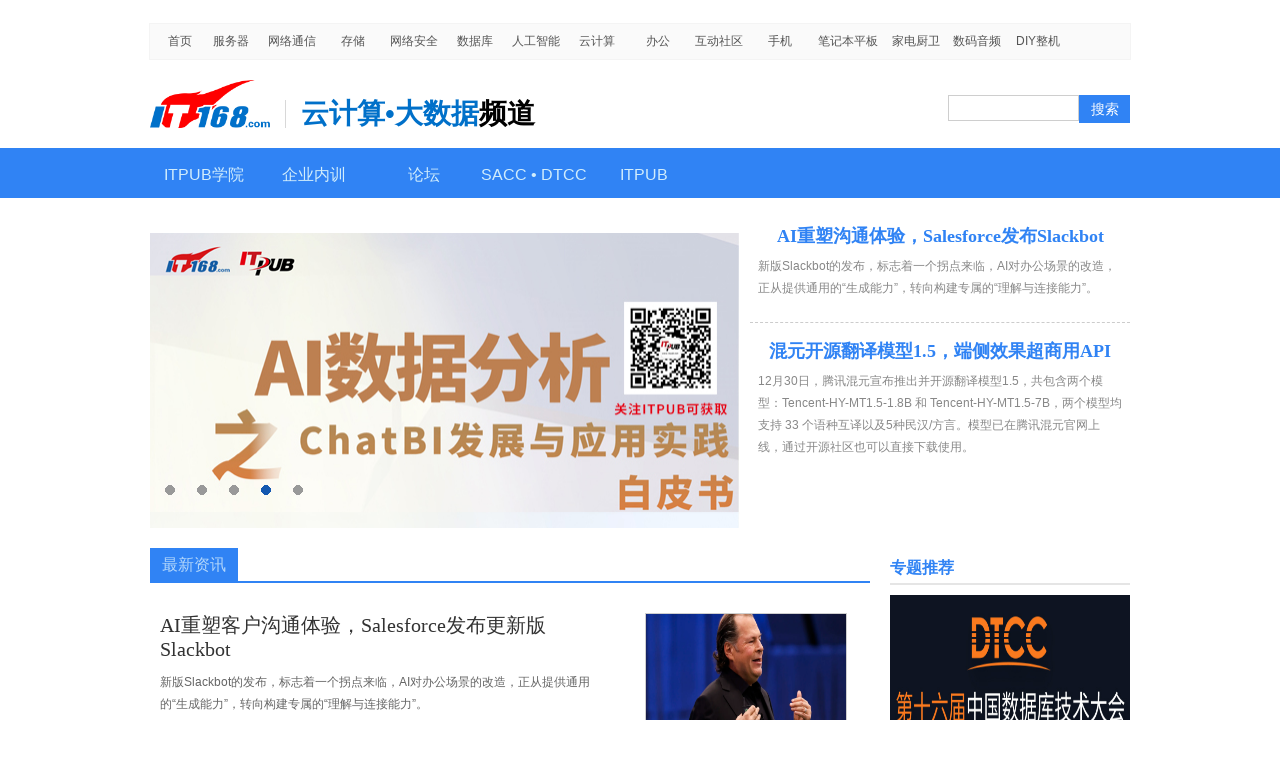

--- FILE ---
content_type: text/html
request_url: https://cloud.it168.com/
body_size: 31782
content:
<!DOCTYPE doctype html>
<html>
<meta http-equiv="Content-Security-Policy" content="upgrade-insecure-requests">
<head>
    <meta charset="utf-8" />
    <!-- 将http请求转成https请求 -->
<meta http-equiv="Content-Security-Policy" content="upgrade-insecure-requests">

    <title>
        云计算·大数据-IT168云计算·大数据频道
    </title>
    <meta content="提供云计算最新资讯、技术解读，产品和服务的导购和选型，分享国内外云计算的成功案例，探讨最新的商业模式，紧跟产业发展趋势，内容覆盖产业链的各个环节。" name="description" />
    <script src="http://168.it168.com/a/h663.js" type="text/javascript">
    </script>
    <script src="http://cloud.it168.com/201305/include/jquery-1.7.2.min.js" type="text/javascript">
    </script>
    <base target="_blank" />
    <style>
        body,h1,h2,h3,h4,h5,h6,hr,p,dl,dt,dd,ul,ol,li,pre,form,button,input,textarea,th,td {margin:0;padding:0;}
body,button,input,select,textarea {font:12px/1.125 Arial;}
ul,ol,li{list-style:none;}
img{ border:0; display:block;}
em,i{font-style:normal;}
a{ text-decoration:none; color:#555;}
a:hover{ text-decoration:underline;color:#ce0000;}
.clear{clear:both;height:0px;overflow:hidden;}

body{background-color: #fff;}

.w980{width:980px;margin:10px auto 0px;}
.w981{width:980px;margin:0px auto;}
.ad1{width:980px;margin:0px auto 10px;}
.daoh1{height:30px;border-bottom:1px #f1f1f1 solid;width:980px;margin:10px auto 0px;background:#f8f8f9;font-family:\5B8B\4F53;}
.daoh1 .div1{float:left;height:30px;line-height:30px;color:#cecece;padding-left:10px;}
.daoh1 .div2{float:right;color:#cecece;padding-right:7px;height:30px;line-height:30px;}
.daoh1 .div2 a.gray{color:#888;}
.daoh1 .div2 a.gray:hover{color:#ce0000;}
.daoh1 .div2 span{color:#555;}
.daoh1 .div2 b{font-weight:normal;color:#ce0000;}
/*登陆效果*/
.login{margin:0px auto; padding:0 13px; height:22px; line-height:22px; width:956px; color:#d9d9d9;}
/**html .login{margin:0px auto; padding:9px 13px 5 13px; height:21px;width:976px; color:#d9d9d9;}*/
.login span{float:right; height:25px; line-height:25px; margin-top:-6px;}
.login a{ color:#666;}
.login a.r{width:68px;height:20px;color:#3b3b3b;float:right;line-height:20px;padding-left:19px;background-image:url(http://www.it168.com/images/tongxinzheng.jpg);}
.login a.r:hover{color:#ce0000;}



.head{ margin:0 auto; width:980px; position:relative; z-index:9999;}
.t_box{ height:27px; padding:2px 145px 0 5px; border-bottom:1px solid #ededed; line-height:27px; background:#f7f7f7;}
.t_box a{ color:#555;}
.t_box a:hover{ color:#E4238B;}
.t_box span{ float:right;font-family:"\5B8B\4F53"; color:#cecece;}
.site{ position:absolute;display:block; position:absolute; top:2px;line-height:27px;right:4px; width:113px;z-index:100;background:url(http://server.it168.com/detailinclude/channelfileEn/images/big_bg.png) right -47px no-repeat;}
.navTip { position:absolute; background:#fff; top:1px; right:0; display:none;width:120px; z-index: 11000; border:1px solid #e8e8e8; border-top:0;}
.navTip_tit {width:114px; height:20px; line-height:20px;background:url(http://server.it168.com/detailinclude/channelfileEn/images/big_bg.png) right -7px no-repeat; padding:5px 0 0 4px; color:#555;}
@media all and(min-width:0px){.navTip_tit{padding:4px 0 0 4px;}}
@-moz-document url-prefix(){.navTip_tit{padding:4px 0 0 4px;}}
/*.navTip1 { width:120px;padding:4px 0 8px;}
.navTip1 li { height:24px; line-height:24px; padding-left:12px;}
.navTip1 li a{ color:#555;}
.navTip1 li a:hover{ color:#E4238B;}
.one_logo{ height:40px; line-height:40px; position:relative; z-index:1000; border-top:3px solid #29b7f7; margin:10px auto 0; width:980px;}
.navnav_r{ float:left; width:979px;height:39px; position:relative; z-index:100;border-left:1px solid #cecece;border-bottom:1px solid #cecece; }
.navnav_list li {z-index:100;float:left;position:relative;border-right:1px solid #cecece; height:39px; line-height:39px;text-align:right; width:88px;}
.navnav_list li.n1{ width:90px;}
.navnav_list li.n2{ width:93px;}
.navnav_list li.n3{ width:100px;}
.navnav_list li.n4{ width:84px;}
.navnav_list li.n5{ width:78px;}
.navlist1 p {line-height:39px; font-size:14px;}
.navlist1 p a {color:#333; font-family:"\5b8b\4f53";display:block;color:#333; padding-right:22px; background:url(http://server.it168.com/detailinclude/channelfileEn/images/big_bg.png) right -40px no-repeat; width:66px;}
.navlist1 p a.big_n2{ width:84px;}
.navlist1 p a:hover{color:#333;text-decoration:none;background:url(http://server.it168.com/detailinclude/channelfileEn/images/big_bg.png) right 0 no-repeat;}
.navshadow .navlist1 p a {color:#333; font-family:"\5b8b\4f53";display:block;color:#333; padding-right:22px; background:url(http://server.it168.com/detailinclude/channelfileEn/images/big_bg.png) right 0 no-repeat;}
.navshadow .navlist1 p a:hover{color:#333;text-decoration:none;background:url(http://server.it168.com/detailinclude/channelfileEn/images/big_bg.png) right 0 no-repeat;}
.navnoshadow {height:39px; overflow:hidden ; position:relative;z-index:9999;}
.navshadow {position:absolute; left:0; top:0; z-index:1200;}
.navshadow .navlist1 {position:absolute; left:-1px; top:0;background:#fff; border:1px solid #cbcbcb; border-top:0; z-index:10000; width:88px;}
.navshadow .navlist3 { width:93px;}
.navshadow .navnav_list li a {background:url(http://server.it168.com/detailinclude/channelfileEn/images/big_bg.png) right 0 no-repeat;}
.navlist1 ul{padding:0 0 6px;}
.navlist1 ul li {float:none;height:24px;line-height:24px; margin:0; padding:0; border:0; font-size:14px; font-size: 12px;}
.navlist1 ul li a {float:none; color:#fffef2;text-align:left;display:block; color:#555; padding-left:13px; zoom:1; background:none;padding-right:0;}
.navlist2 ul li a {padding-left:8px;}
.navlist2 ul li a,.navlist4 ul li a {padding-left:8px;}

.navlist1 ul li a:hover {  background:#F7F7F7;text-decoration:none; color:#555; font-size: 12px;}
.navlist2 ul li { width:100px;}
.navlist3 ul li { width:90px;}
.navlist4 ul li { width:64px;}
.navlist5 ul li { width:78px;}
.navlist1 p a.big_n3{ width:67px;}
.navlist1 p a.big_n4{ width:64px;}
.navlist1 p a.big_n5{ width:55px;}
*/

.one_logo{ 
	line-height:35px; position:relative; z-index:1000; margin:10px auto 0; width:980px;
	background: #FAFAFA;
    height: 35px;
    border: 1px solid #f4f4f4;
	
	}
.one_logo .navnav_r{ float:left; width:979px; position:relative; z-index:100; border: none;}
.one_logo .navnav_list li {z-index:100;float:left;position:relative; height:35px; line-height:35px;text-align:center; width:61px;}
.one_logo .navlist1 p {line-height:35px; font-size:12px;}
.one_logo .navlist1 p span{color:#333; font-family:"\5b8b\4f53";display:block;color:#666; padding-right:22px; background:url(http://server.it168.com/detailinclude/channelfileEn/images/big_bg.png) right -40px no-repeat; width:66px;}
.one_logo .navlist1 p span.big_n2{ width:84px;}
.one_logo .navshadow .navlist1 span {color:#333; font-family:"\5b8b\4f53";display:block;color:#333; padding-right:22px; background:url(http://server.it168.com/detailinclude/channelfileEn/images/big_bg.png) right 0 no-repeat;}
.one_logo .navnoshadow {height:35px; overflow:hidden ; position:relative;z-index:9999;}
	
.one_logo .navshadow {position:absolute; left:0; top:0; z-index:1200;}
.one_logo .navshadow .navlist1{
	position:absolute; left:-1px; top:0;background:#fff; border:1px solid #cbcbcb; border-top:0; z-index:10000; width:65px;
	}
/*.navshadow .navlist3 { width:3px;}*/
.one_logo a{display:block;}
.one_logo .navshadow .navnav_list li span {background:url(http://server.it168.com/detailinclude/channelfileEn/images/big_bg.png) right 0 no-repeat;}
.one_logo .navlist1 ul{padding:0 0 6px;}
.one_logo .navlist1 ul li {float:none;height:24px;line-height:24px; margin:0; padding:0; border:0; font-size:14px; font-size: 12px;}
.one_logo .navlist1 ul li span {float:none; color:#fffef2;text-align:left;display:block; color:#555; padding-left:13px; zoom:1; background:none;padding-right:0;}
.one_logo .navlist2 ul li span {padding-left:8px;}
.one_logo .navlist2 ul li span,.navlist4 ul li span{padding-left:8px;}

.one_logo .navlist2 ul li { width:100px;}
.one_logo .navlist3 ul li { width:90px;}
.one_logo .navlist4 ul li { width:64px;}
.one_logo .navlist5 ul li { width:78px;}
.one_logo .navlist1 p span.big_n3{ width:67px;}
.one_logo .navlist1 p span.big_n4{ width:64px;}
.one_logo .navlist1 p span.big_n5{ width:55px;}
.one_logo .box{height:58px;position:relative;width:980px;margin:15px auto 0px;}
.one_logo .logo{width:147px; height:57px; float:left;}
.one_logo .logo a{width:147px; height:57px;display:block;background-position:0px 0px;}

.daoh2{width:980px;margin:10px auto 0px;overflow:hidden;}
.daoh2 li.li0{padding-right:0px;}

.navnoshadow .navlist4{width:100%;}
.nav_top{background:#3083f4;height:50px;}
.navshadow ul li{height:30px;line-height:30px;}
.daoh2 li{width:108px;height:50px;float:left;line-height: 50px;text-align: center;}
.daoh2 li a{color:#d1edfc;font-size: 16px;text-decoration: none;}

.logo a,.most li a.a1,.most li a.a2,.most li a.a3,.most li a.a4,.sel,.an1 a,.an1 a.here,.list2 li span,.list3 li,.tit4 li a,.list4,.list5,.li12_l1,.li12_r1,.li12_l,.li12_r,.li11,.list8 li,.cutover li.cotover_l,.cutover li.cotover_l1,.cutover li.cotover_r,.cutover li.cotover_r1,.listsp li span{background:url(http://server.it168.com/detailinclude/channelfileEn/images/bg.png) no-repeat;}
.ad2{background:#fff;margin:10px auto 0px; width:978px;overflow:hidden;clear:both;}
.ad2 li{width:171px;float:left;padding-left:24px;background-position:14px -1014px;line-height:28px;}
.ad3{margin: 5px auto; width:980px;}
.ad3 .l{width:730px;float:Left;}
.ad3 .r{width:240px;float:right;}
.ad6{margin:10px auto 0px; width:730px;}
.ad6 .l{float:Left;}
.ad7{margin:10px auto 0px; width:240px;}
.ad7 .r{float:right;}

.box{height:58px;position:relative;width:980px;margin:15px auto 0px;}
.logo{width:147px; height:57px; float:left;}
.logo a{width:147px; height:57px;display:block;background-position:0px 0px;}
.net_logo{width:147px; height:59px; float:left;}
.net_logo a{width:147px; height:59px;display:block;background:url(http://server.it168.com/detailinclude/channelfileEn/images/net.png) no-repeat;}
.tech_logo{width:147px; height:59px; float:left;}
.tech_logo a{width:147px; height:59px;display:block;background:url(http://server.it168.com/detailinclude/channelfileEn/images/tech.png) no-repeat;}
.safe_logo{width:147px; height:59px; float:left;}
.safe_logo a{width:147px; height:59px;display:block;background:url(http://server.it168.com/detailinclude/channelfileEn/images/safe.png) no-repeat;}
.wireless_logo{width:147px; height:59px; float:left;}
.wireless_logo a{width:147px; height:59px;display:block;background:url(/detailinclude/channelfileEn/images/wireless.png) no-repeat;}
.cio_logo{width:147px; height:59px; float:left;}
.cio_logo a{width:147px; height:59px;display:block;background:url(/detailinclude/channelfileEn/images/cio.png) no-repeat;}
.storage_logo{width:147px; height:59px; float:left;}
.storage_logo a{width:147px; height:59px;display:block;background:url(/detailinclude/channelfileEn/images/storage.png) no-repeat;}
.datacenter_logo{width:147px; height:59px; float:left;}
.datacenter_logo a{width:147px; height:59px;display:block;background:url(/detailinclude/channelfileEn/images/datacenter.png) no-repeat;}
.virtual_logo{width:147px; height:59px; float:left;}
.virtual_logo a{width:147px; height:59px;display:block;background:url(/detailinclude/channelfileEn/images/virtual.png) no-repeat;}
.cloud_logo{width:147px; height:59px; float:left;}
.cloud_logo a{width:147px; height:59px;display:block;background:url(/detailinclude/channelfileEn/images/cloud.png) no-repeat;}
.server_logo{width:147px; height:59px; float:left;}
.server_logo a{width:147px; height:59px;display:block;background:url(http://server.it168.com/detailinclude/channelfileEn/images/server.png) no-repeat;}
.most{width:302px; float:left;}
.most li{width:65px; float:left; padding:0px 8px 0px 0px;text-algin:center }
.most li a.a1{width:48px;height:16px;margin:0 auto;background-position:4px -843px;display:block;padding-top:46px;text-align:center;}
.most li a.a2{width:48px;height:16px;margin:0 auto;background-position:-54px -843px;display:block;padding-top:46px;text-align:center;}
.most li a.a3{width:48px;height:16px;margin:0 auto;background-position:-116px -843px;display:block;padding-top:46px;text-align:center;}
.most li a.a4{width:48px;height:16px;margin:0 auto;background-position:-179px -843px;display:block;padding-top:46px;text-align:center;}
.most li img{margin:0px auto 6px;}
.most li p{text-align:center;}
.most li.li1{width:58px;}

.company{width:236px; float:left;padding:10px 0px 0px 20px;}
.company1{padding:0 10px; background:#f60; height:22px; line-height:22px; display:inline-block; color:#fff;}
.company1 a{color:#fff;} 
.company p{ height:14px;padding-top:11px; overflow:hidden;}
.company p a{color:#033333;}
.company p a:hover{ text-decoration:underline;color:#ce0000;}
.search{ float:right; padding-top:28px;}
.inp1{width:131px; height:26px; float:left; border:1px #cecece solid; padding:0 4px; color:#666;line-height:26px;}
.inp01{width:131px; height:26px; float:left; border:1px #3da4dc solid; padding:0 4px; color:#666;line-height:26px;}
.sel{float:left; margin:0 5px; width:62px; height:26px; background-position:-38px -1078px; line-height:26px; padding-left:6px; color:#666;border:1px #cecece solid;cursor:pointer;}
a.search1{width:51px; height:28px; line-height:28px; float:left; background:#3083f4; font-size:14px; color:#fff; text-align:center;}
a.search1:hover{background:#1d81b7;color:#fff;text-decoration:none;}
.float3{width:68px;position:absolute; top:55px; right:59px; background:#fff; border:1px #bab9b9 solid; z-index:2;display:none}
.float3 ul{}
.float3 li{height:30px; line-height:30px;}
.float3 li a{display:block; padding:0 7px; color:#666;}
.float3 li a:hover{background:#f77925; color:#fff;text-decoration:none;}

.daoh2{height:39px;width:980px;margin:10px auto 0px; overflow:hidden;}
.daoh2 li{width:80px;height:35px;padding:2px 2px 0px 0px;background-position:right -1073px;float:left;}
/*.daoh2 li a{width:80px;height:35px;float:left;text-align:center;color:#fff;font:normal 14px/35px microsoft yahei;}
.daoh2 li a:hover{border-bottom:2px #f60 solid;text-decoration:none;color:#fff;}
.daoh2 li.li1{width:68px;}
.daoh2 li.li1 a{width:68px;}
.daoh2 li.li2{width:96px;}
.daoh2 li.li2 a{width:96px;}
.daoh2 li.li3{width:56px;}
.daoh2 li.li3 a{width:56px;}
.daoh2 li.li4{width:110px;}
.daoh2 li.li4 a{width:110px;}
.daoh2 li.li0{background:#38a2db;padding-right:0px;}
*/
.ad4{width:980px;margin:10px auto 0px;height:45px;clear:both;overflow:hidden;}
.ad4 li{margin-right:17px;width:125px;float:left;}
.ad4 li.mr0{margin-right:0px;}
.ad4 li img{border:1px #dbecec solid;}
.ad4 li.mr18{margin-right:17px;}

.box2{height:26px; background:#fbfbfb; border:1px #dbecec solid; padding:6px 5px 0; margin:10px auto 0px;width:968px;}
.box2 span{height:20px; line-height:20px; padding:0 6px; background:#38a2db; color:#fff; display:inline-block;font-weight:bold; margin-right:10px;}
.box2 a{color:#333; padding-left:5px;}
.box2 a:hover{ text-decoration:underline;color:#ce0000;}

.l1{width:590px;float:left;}
.r1{width:380px;float:right;overflow:hidden}
.l2{width:720px;float:left;}
.r2{width:240px;float:right;}
.l3{width:350px;float:left;}
.r3{width:350px;float:right;}

.ad5{height:30px;margin-bottom: 10px;}
.ad11{width:360px; height:30px; float:left;}
.ad22{width:209px; height:28px; line-height:28px;float:right; border:1px #dbecec solid;padding:0px 8px;}
.ad22 a{color:#ce0000;}

.jdt{width:590px;height:295px;position:relative;}
.an1{width:160px;height:10px;position:absolute;bottom:12px;right:0px;}
.an1 a{width:10px;height:10px;background-position:-64px -905px;margin-right:22px;float:left;}
.an1 a.here{background-position:-89px -905px;}

.tit1{font:bold 18px/26px Micioft YaHei;color:#333;text-align:center;}
.tit1 a{color:#333;}
.tit1 a:hover{color:#ce0000;}
.tit2{font:normal 16px/26px microsoft yahei;text-align:center;margin-top:4px;}
.tit2 a{color:#ce0000;}
.tit2 a:hover{color:#ce0000;}


.cont1 {margin:6px auto 0; width:365px}
.cont11 li{width:365px;margin:6px auto 0px;border-bottom:1px #b2b2b2 dashed;padding-bottom:10px;}
.cont1 p{color:#888;line-height:22px;padding-bottom:8px;}
.cont1 li{line-height:24px;color:#cecece;font-family:\5B8B\4F53;}

.list10{padding:6px 0px 0px 8px;}
.list10 li{height:28px;line-height:28px;font-size:14px;}
.list10 li span {color: #888888; float: left;font-family: 宋体;font-size: 12px;margin-right: 10px;text-align: right;width: 72px;}
.list10 li span a{color:#888;}
.list10 li span a:hover{color:#ce0000;}
.list1 li{height:24px; line-height:24px; overflow:hidden; font-size:14px;}
.list1 li a{color:#444;}
.list1 li a:hover{ text-decoration:underline;color:#ce0000;}
.list1 li span{width:60px; text-align:right; float:left; margin-right:8px; font-size:12px; color:#999;}
.list1 li span a{color:#999;}
.list2{padding:4px 0px 0px 5px;}
.list2 li{height:26px;line-height:26px;font-size:14px;clear:both; overflow:hidden;}
.list2 li span,.listsp li span{font-size:12px;font-family:\5B8B\4F53;width:63px;padding-right:8px;line-height:25px;height:28px;background-position:70px -1082px;color:#cecece;float:left;margin-right:8px;text-align:right}
.list2 li span a,.listsp li span  a{color:#1458b0;}
.list2 li span a:hover{color:#ce0000;}
.list3{padding:12px 0px 0px 5px;}
.list3 li{height:26px;line-height:26px;font-size:14px;background-position:0px -1014px;padding-left:10px;}
.list3 li span{float:right;width:60px;color:#888;}
.list4{padding:8px 0px 0px 10px;background-position:10px -62px;width:230px;overflow:hidden;clear:both;}
.list4 li{line-height:28px;height:28px;padding-left:28px;width:87px;float:left;}

.tit3{border-top:5px #e5e5e5 solid;height:36px;line-height:36px;padding:0px 7px 0px 10px;margin-top:20px;}
.tit3 h2{font:normal 16px/38px microsoft yahei;color:#000;float:left;}
.tit3 h2 a{color:#000;}
.tit3 h2 a:hover{color:#ce0000;}
.tit3 span{color:#cecece;font-family:\5B8B\4F53;float:right;}
.tit3 span a{color:#888;}
.tit3 span a:hover{color:#ce0000;}
.tit4{border-top:5px #ececec solid;height:30px;background:#f8f8f9;margin-top:20px;}
.tit4 li{position:relative;width:88px;float:left;height:29px;}
.tit4 li a{position:absolute;top:-5px;left:0px;height:29px;width:88px;color:#000;font:normal 16px/29px microsoft yahei;text-align:center;margin-right:5px;background-position:300px 0px;padding-top:5px;}
.tit4 li a.here{background:#38a2db;color:#fff;}
.tit4 li a:hover{text-decoration:none;}
.tit5{font:normal 20px/24px microsoft yahei;color:#333;}
.tit5 a{color:#333;}
.tit5 a:hover{color:#ce0000;}
.tit6{border-top:5px #e5e5e5 solid;height:30px;background:#f8f8f9;margin-top:20px;}
.tit6 li{width:80px;margin-right:5px;float:left;}
.tit6 li span{font:normal 16px/30px microsoft yahei;width:80px;height:30px;color:#555;float:left;text-align:center;cursor:pointer;}
.tit6 li span.here{border-left:1px #e5e5e5 solid;border-right:1px #e5e5e5 solid;width:78px;color:#000;background:#fff;}
.tit6 li.li1{width:58px;}
.tit6 li.li1 span{width:58px;}
.tit6 li.li1 span.here{width:56px;}
.tit6 li.li2{width:97px;}
.tit6 li.li2 span{width:97px;}
.tit6 li.li2 span.here{width:95px;}

.tit7{border-top:5px #e5e5e5 solid;height:30px;background:#f8f8f9;position:relative;}
.tit7 h2{font:normal 16px/30px microsoft yahei;color:#000;float:left;padding-left:10px;}
.tit7 h2 a{color:#000;}
.tit7 h2 a:hover{color:#ce0000;}
.con2{margin:18px 0; width:980px; overflow:hidden;}
.w2000{width:2000px;}
.cont2{width:210px;margin:8px auto 0px;}
.cont3{border-bottom:1px #b2b2b2 dashed;padding:6px 6px 10px 10px;}
.cont3 .t{font-size:14px;line-height:24px;padding-bottom:10px;}
.cont3 .l{width:78px;float:left;}
.cont3 .r{width:136px;float:right;color:#888;line-height:20px;}
.cont3 img{border:1px #e6e6e6 solid;}
.cont4{height:161px;overflow:hidden;padding-top:3px;width:350px;}
.cont4 img{margin:0px auto 15px;}
.cont4 p{text-align:center;color:#333;font-size:14px;font-weight:bold;}
.cont4 p a{color:#333;}
.cont4 p a:hover{color:#ce0000;}
.cont5{height:165px;overflow:hidden;padding-top:10px;width:350px;}
.cont5 a{width:78px;height:28px;line-height:28px;background:#fff;border:1px #3aa3db solid;text-align:center;color:#38a2db;margin:0px 3px 11px 3px;float:left;}
.cont5 a:hover{background:#38a2db;border:1px #38a2db solid;color:#fff;text-decoration:none;}
.cont5 a.org{border:1px #f77925 solid;color:#f77925;}
.cont5 a.org:hover{border:1px #f77925 solid;color:#fff;background:#f77925;}
.cont6{padding-top:12px;}
.cont6 img{margin:0px auto 10px;}
.cont6 p{text-align:center;}
.cont7{padding:30px 10px 27px;width:700px;border-bottom:1px #d1d1d1 dashed;}
.cont7 .l{width:450px;float:left;}
.cont7 .r{margin-left:35px;width:202px;float:left;}
.cont7 .r img{border:1px #cecece solid;}
.cont7 p{line-height:22px;padding:10px 0px 0px;color:#666;}
.cont8{height:125px;overflow:hidden;padding-top:10px;width:350px;}
.cont8 a{width:78px;height:28px;line-height:28px;background:#fff;border:1px #3aa3db solid;text-align:center;color:#38a2db;margin:0px 3px 11px 3px;float:left;}
.cont8 a:hover{background:#38a2db;border:1px #38a2db solid;color:#fff;text-decoration:none;}
.cont8 a.org{border:1px #f77925 solid;color:#f77925;}
.cont8 a.org:hover{border:1px #f77925 solid;color:#fff;background:#f77925;}
.cont0{border:0px;}
.mt15{margin-top:13px;}

.gjz{margin-top:10px;color:#666;word-spacing:5px;}
.gjz span{float:left;width:67px;}
.gjz a{color:#1458b0;}
.gjz a:hover{color:#ce0000;}
.fenx{height:24px;background:#f8f8f9;color:#666;margin-top:10px;}
.fenx .div1{width:55px;float:left;line-height:24px;}
.fenx .div1 b{color:#ce0000;}
.fenx .div2{width:51px;float:left;line-height:24px;}
.fenx .div3{float:left;}
.more{height:35px;line-height:35px;background:#f8f8f9;border-bottom:1px #dadada solid;text-align:center;font-size:14px;}
.more a{color:#333;}
.more a:hover{color:#ce0000;}
.an2{float:right;width:134px;padding-top:7px;}
.an2 span{width:65px;height:23px;line-height:23px;text-align:center;color:#555;cursor:pointer;float:left;}
.an2 span.here{background:#38a2db;color:#fff;}
.an3{padding:13px 0px 0px 11px;height:23px;}
.an3 span{width:65px;height:23px;line-height:23px;text-align:center;color:#555;cursor:pointer;float:left;}
.an3 span.here{background:#38a2db;color:#fff;}

.list5{padding:5px 0px 0px 10px;background-position:10px -307px;clear:both;display:none;}
.list5 li{line-height:28px;height:28px;padding-left:28px;}
.list5 li.li1{height:85px;}
.list5 li span{color:#ce0000;float:right;width:65px;}
.list5 li .div1{clear:both;padding-top:8px;}
.list5 li img{border:1px #e8e7e7 solid;}
.none{display:none;}
/*geshi*/
.pdf{ background: url("/detailinclude/channelfileEn/images/b.png") no-repeat scroll 0 -800px transparent; display: inline-block;height: 16px;width: 16px;}
.doc { background: url("/detailinclude/channelfileEn/images/b.png") no-repeat scroll 0 0 transparent;display: inline-block;height: 16px; width: 16px;}
.docx {  background: url("/detailinclude/channelfileEn/images/b.png") no-repeat scroll 0 0 transparent;display: inline-block;height: 16px;width: 16px;}
.ppt {background: url("/detailinclude/channelfileEn/images/b.png") no-repeat scroll 0 -80px transparent;display: inline-block;height: 16px;width: 16px;}
.pptx {background: url("/detailinclude/channelfileEn/images/b.png") no-repeat scroll 0 -80px transparent;display: inline-block;height: 16px;width: 16px;}
.xls {background: url("/detailinclude/channelfileEn/images/b.png") no-repeat scroll 0 -160px transparent;display: inline-block;height: 16px;width: 16px;}
.xlsx {background: url("/detailinclude/channelfileEn/images/b.png") no-repeat scroll 0 -160px transparent;display: inline-block;height: 16px;width: 16px;}
.vsd {background: url("/detailinclude/channelfileEn/images/b.png") no-repeat scroll 0 -240px transparent;display: inline-block;height: 16px;width: 16px;}
.pot {background: url("/detailinclude/channelfileEn/images/b.png") no-repeat scroll 0 -320px transparent;display: inline-block;height: 16px;width: 16px;}
.pps {background: url("/detailinclude/channelfileEn/images/b.png") no-repeat scroll 0 -400px transparent;display: inline-block;height: 16px;width: 16px;}
.rtf {background: url("/detailinclude/channelfileEn/images/b.png") no-repeat scroll 0 -480px transparent;display: inline-block;height: 16px;width: 16px;}
.wps {background: url("/detailinclude/channelfileEn/images/b.png") no-repeat scroll 0 -560px transparent;display: inline-block;height: 16px;width: 16px;}
.et {background: url("/detailinclude/channelfileEn/images/b.png") no-repeat scroll 0 -640px transparent;display: inline-block;height: 16px;width: 16px;}
.dps {background: url("/detailinclude/channelfileEn/images/b.png") no-repeat scroll 0 -720px transparent;display: inline-block;height: 16px;width: 16px;}
.txt {background: url("/detailinclude/channelfileEn/images/b.png") no-repeat scroll 0 -880px transparent;display: inline-block;height: 16px;width: 16px;}
.epub {background: url("/detailinclude/channelfileEn/images/b.png") no-repeat scroll 0 -961px transparent;display: inline-block;height: 16px;width: 16px;}

.list6 li{width:230px; margin:0 auto; padding:10px 0 12px; border-bottom:1px dashed #a8a8a8;font-family:\5B8B\4F53;line-height:16px;}
.list6 li.no_line1{border-bottom:0;}
.list6 li p{color:#999; padding:8px 0 0 25px;height:12px;overflow:hidden;line-height:12px;}
.list6 li span{vertical-align:-3px;*vertical-align:0px;margin-right:4px;*margin-right:8px;}
.list7{width:216px;padding:6px 0px 0px 13px;display:none;}
.list7 li{padding:6px 0px;}
.list8{padding:5px 0px 0px 10px;clear:both;}
.list8 li{line-height:30px;height:30px;padding-left:10px;background-position:0px -1040px;}

.li11{ height:30px; line-height:30px;background-position:0px -1040px; overflow:hidden;}
.li11 a{color:#666; padding-left:11px;}
.li11 a:hover{ text-decoration:underline;color:#ce0000;}
.li12{ height:20px;line-height:20px; color:#444; overflow:hidden; padding-left:12px;font-weight:bold;}
.li12 a{color:#666;}
.li12 a:hover{ text-decoration:underline;color:#ce0000;}
.li12_l{float:left;background-position:0px -980px; padding-left:17px;font-weight:bold;}
.li12_l a{color:#444;text-decoration:underline;}
.li12_l a:hover{ text-decoration:underline;color:#ce0000;}
.li12_r{float:right; padding-right:20px;background-position:0px -939px; padding-left:15px;}
.li12_l1{float:left;background-position:-126px -940px; padding-left:20px; margin-right:20px;}
.li12_r1{ float:left;padding-right:20px; padding-left:20px;background-position:-126px -982px;}
.padd1{padding:7px 0px 0px 13px;width:215px;text-align:right;}
.padd1 input{border:1px #cecece solid;width:203px;height:28px;line-height:28px;padding:0px 5px;margin-bottom:11px;}
.padd1 .input{border:1px #38a2db solid;}
.padd1 a{display:inline-block;width:65px;height:28px;line-height:28px;text-align:center;font:normal 16px/28px microsoft yahei;color:#fff;background:#f60;}
.padd1 a:hover{background:#e1490d;text-decoration:none;}
.listimg{ width:1000px; float:left;}
.listimg li{width:183px; float:left; margin-right:17px; display:inline;}
.listimg li p{line-height:18px; padding-top:10px;text-align:center;}
.listimg li p a{color:#444;}
.listimg li p a:hover{ text-decoration:underline;color:#ce0000;}
.listimg li img{ border:1px #dbecec solid;}
.cutover{width:32px; height:13px; position:absolute; right:21px; top:7px;}
.cutover li{width:7px; height:13px;}
.cutover li.cotover_l{background-position:-135px -905px; float:left;cursor:pointer;}
.cutover li.cotover_l1{background-position:-16px -905px; float:left;cursor:pointer;}
.cutover li.cotover_r{background-position:-153px -905px; float:right; cursor:pointer; margin-left:7px;}
.cutover li.cotover_r1{background-position:0px -905px; float:right; cursor:pointer; margin-left:7px;}
.titweibo{padding:15px 0 0 0;}

/*友情链接*/
.friendly_link{border:1px solid #dfdfdf; width:978px; margin:10px auto 0; overflow:hidden;border-bottom:0px;}
.friendly_con1{border-bottom:1px solid #dfdfdf; padding:1px 0 1px 1px; overflow:hidden;background:url(/detailinclude/channelfileEn/images/f_link.png) repeat-y;}
.f_link_tit,.f_link_tit1{width:80px; float:left; background:#f6f6f6;  padding-top:9px; text-align:center; font-weight:bold;}
.friendly_con1 p{float:right; width:888px; color:#999; line-height:20px; padding:5px 0;}
.friendly_con1 p a{color:#555;}
.friendly_con1 p a:hover{color:#cd0000;}
.friendly_con1 p a.a1{color:#3B639F;}
.friendly_con1 p, #footer p{font-family:\5B8B\4F53 ;}

/* footer */
#footer {border-top: 1px solid #dfdfdf;line-height: 24px;margin:10px auto 0;padding:10px 0;width: 980px; clear:both; overflow:hidden; color:#000;}
#footer p{text-align:center;color:#aaa;}
#footer address {color: #3b3b3b;font-family:Arial;font-style: normal;text-align:center;}
#footer address a{color: #3b3b3b;}
#footer .pic_div{width:518px;margin:10px auto;}
#footer .pic_div a{float:left;color:#3b3b3b;}
#footer .pic_div a:hover{text-decoration:none;}
#footer a.pic1{background:url(/detailinclude/channelfileEn/images/footer.png) 0px -68px no-repeat;padding:4px 0px 0px 54px;width:54px;line-height:20px;height:47px;margin-right:22px;}
#footer a.pic2{background:url(/detailinclude/channelfileEn/images/footer.png) 0px -142px no-repeat;padding:0px 0px 0px 44px;width:48px;line-height:42px;height:42px;margin-right:30px;}
#footer a.pic3{background:url(/detailinclude/channelfileEn/images/footer.png) 0px -209px no-repeat;padding:0px 0px 0px 53px;width:83px;line-height:42px;height:48px;}
#footer a.pic4{background:url(/detailinclude/channelfileEn/images/footer.png) no-repeat;width:112px;height:40px;float:right;text-indent:-9999px; margin-top:4px;}
.mt20{margin-top:20px;}


.company2{background: none repeat scroll 0 0 #F3F3F3;color: #FFFFFF;display: inline-block;height: 22px;line-height: 22px;padding: 0 14px 0 10px;}

.tit33 {
    border-top: 5px solid #E5E5E5;
    margin-top: 20px;
	height:66px;
    padding: 0 7px 0 10px;
}

.tit33 h2 {
    color: #000;
    float: left;
    font: 16px/36px microsoft yahei;
    height: 36px;
}



.ad4_new {
    clear: both;
    height: 45px;
    margin: 10px auto 0;
    overflow: hidden;
    width: 980px;
}

.ad4_new li.mr18 {
    margin-right: 16px;
}
.ad4_new li.mr0{margin-right:0px;}
.ad4_new li {
    float: left;
    margin-right: 16px;
    width: 108px;
}
.adnew{width:980px;margin:0px auto 0px;height:40px;clear:both;overflow:hidden;}
.adnew li{margin-right:15px;width:95px;float:left;}
.adnew li.mr0{margin-right:0px;}
.adnew li img{border:1px #dbecec solid;}
.adnew li.mr18{margin-right:15px;}

.tab01 li a.here,.icon1,.icon2{background:url(../201310/images/bg1.png) no-repeat;}
.l {position: relative;float: left;width: 730px;}
.r {float: right;width: 240px;}
.tit22{padding:0 9px;border-top: 5px solid #E5E5E5;height:36px;line-height:32px;margin-top:20px;}
.TitH2{color:#458fce; float:left; font: 16px/38px microsoft yahei;}
.TitH2 a{color:#000;}
.TitH2 a:hover{ text-decoration:underline;color:#ce0000;}
.tab01{float:right;padding-top:3px;}
.tab01 li{float:left;}
.tab01 li a{display:block; padding:0 6px; cursor:pointer;}
.tab01 li a.here{background-position:0px 4px; color:#fff; text-decoration:none;}
.tab01Cont{display:none;}
.p1{font-size:14px; font-weight:bold; padding:11px 0 8px;}
.p1 a{color:#444;}
.p1 a:hover{ text-decoration:underline;color:#ce0000;}
.p2{height:21px; line-height:21px; color:#666;}
.p2 span{color:#999;}
.icon1{width:34px; height:16px; display:inline-block; background-position:-108px 0; vertical-align:bottom;}
.icon2{width:58px; height:21px; float:left;background-position:-164px 0;}
.l4{width: 350px;}
.r4{width:320px; margin-left:30px; display:inline;}
.pm1{position:absolute; right:23px; top:55px;}
.title5{text-align:center; font-size:14px; font-weight:bold; padding:12px 0 10px; height:20px; line-height:20px;}
.mt0{margin-top:0px;}
.box1{width:980px; margin:0px 0; overflow:hidden;}

/*服务器价格指导*/
.z4{ position: absolute;  top: 55px;}
.lp{margin-left:20px;}
li.n5 {
    width: 75px !important;
}

    </style>
</head>

<body>
      <input type="hidden" id="pageid" value="225">
    <style>
        /*二维码*/
        .it168_fl2 {
            position: fixed;
            height: 183px;
            margin: 0 0 200px 500px;
            left: 50%;
            bottom: 0;
            width: 110px;
            background: #efefef;
            color: #666;
            z-index: 1000;
            _position: absolute;
            _top: expression(eval(document.documentElement.scrollTop+document.documentElement.clientHeight-this.offsetHeight-(parseInt(this.currentStyle.marginTop, 10)||0)-(parseInt(this.currentStyle.marginBottom, 10)||0)));
        }

        .it168_fl2 a {
            display: block;
            height: 183px;
            text-align: center;
            width: 110px;
            text-decoration: none;
        }
.r1_cont{border-bottom: 1px #CCC dashed;padding-bottom:15px;}
.r1_cont2{padding-top:15px;border-bottom:0;}
.tit1 a{color:#3083f4;}

        .it168_fl2 a div {
            line-height: 20px;
            text-align: center;
            padding: 8px;
            color: #555
        }

        .it168_fl2 a:hover {
            background: #d0d0d0;
            color: #666;
            text-decoration: none;
        }
        .an1 {
    left: 15px !important;
  bottom:33px !important;
}

        .it168_fl2 img {
            margin: 0px auto;
        }

        .tit2 {
            overflow: hidden;
            white-space: nowrap;
            text-overflow: ellipsis;
        }

        /*2016-09-05品牌logo调整*/
        .ad4 li.mr18 {
            margin-right: 15px;
        }

        .ad4 li {
            width: 95px;
        }
        .list1 li{
            overflow: hidden;
        }
        .daoh2{width:980px;margin:10px auto 0px;overflow:hidden;}
        .daoh2 li.li0{padding-right:0px;}
        
        .navnoshadow .navlist4{width:100%;}
        .nav_top{background:#3083f4;height:50px;}
        .navshadow ul li{height:30px;line-height:30px;}
        .daoh2 li{width:108px;height:50px;float:left;line-height: 50px;text-align: center;}
        .daoh2 li a{color:#d1edfc;font-size: 16px;text-decoration: none;width: 100%}
        
        .adnew li img {
            border: 1px #dbecec solid;
            height: 38px;
            display: block;
        }
        .an1 {
            left: 15px !important;
        }
        
        .clear_ios {
          -webkit-tap-highlight-color: rgba(255, 255, 255, 0);
          -webkit-appearance: none;
          outline: none;
        }
        body {
         
          font-family:  "Microsoft Yahei", "Arial", "宋体";
        }
        .server_logo a{width:306px;}
        .server_logo a{background:url(http://server.it168.com/detailinclude/channelfileEn/images/server-logo.png) left top no-repeat;}
        .w980 .l1,.w980 .r1{padding-top:15px;}
        .tit4 li a.here{background:#3083f4;color:#b2d6fa;}
        .tit4{border-bottom: 2px #3083f4 solid;border-top:none;height:28px;background: none;}
        .tit4 li a{line-height: 24px;}
        .tit6{border-top:none;background:none;}
        .tit6 li span.here{border-left:none;border-right:none;width:130px;text-align: left;}
        .tit6 li span.here a{color:#3083f4;font-weight:bold;}
        .tit6 li{width:100%;border-bottom:2px #e5e5e5  solid;}
        .cont2{margin:0 0 0;}
        .cont2 img{padding-top:10px;}
        .list3 li{height:35px;line-height: 35px;background:none;padding-left:0;position:relative;}
        .list3 li:hover{color: #ce0000;}
        .list3 li::before{width:5px;height:5px;content: "";display:inline-block;background: #CCC; position:absolute;left:-14px;top:14px;}
        .list3 li:hover::before{background: #ce0000;}
        
        
        .list3{padding-left:24px;}
        #tab01,#tab02,#tab03,#tab04{background:#ecf4ff;}
        #tab01 li,#tab02 li,#tab03 li,#tab04 li{border-bottom:none;width:120px;margin-right:0;}
        #tab01 li.li2 span.here,#tab02 li.li2 span.here,#tab03 li.li2 span.here,#tab04 li.li2 span.here{background:#3083f4;color:#FFF;width:120px;text-align: center;}
        #tab01 li.li2 span,#tab02 li.li2 span,#tab03 li.li2 span,#tab04 li.li2 span{width:120px;}
        .search{padding-top:15px;}
        /*logo 样式*/
        .logo_left{float:left;}
        .logo_left{margin-right:15px;}
        .logo_left img {
            width: 120px;
            height: 48px;
        }
        
        .channel-name span {
            color: #0070c9;
        }
        .channel-name {
            font-size: 28px;
        	float:left;
            font-weight: bold;
            line-height: 28px;
            border-left: 1px solid #d8d8d8;
            padding-left: 15px;
            margin-top: 20px;
        	font-family: Microsoft YaHei,PingFang SC;
        }
        .logo-search-box{overflow:hidden;}
        .logo-box {float:left;width:400px;height: 59px;}
        .list3 li{
        	overflow: hidden;
            text-overflow: ellipsis;
            width: 220px;
            white-space: nowrap;
        }
        .list3{padding-left:0!important;}
        /*手机端*/
        @media (max-width:766px) {
        	
        }
        .fenx{
            display: none !important;
        }
        
    </style>
    
    <div class="ad1" id="ADV_20295" style="display:none">
        <script>
            LG('ADV_20295');
        </script>
    </div>
                       
    <div class="ad1" id="ADV_16068" style="display:none">
        <script>
            LG('ADV_16068');
        </script>
    </div>
    <div class="ad1" id="ADV_24302" style="display:none">
        <script>
            LG('ADV_24302');
        </script>
    </div>
                       
                       
    ﻿<div class="one_logo">
    <div class="navnav_r">
        <ul class="navnav_list">
            <li class="n2" style="width: 42px;text-align: right;padding-right: 8px;">
                <div class="navnoshadow">
                    <div class="navlist1 navlist2" style="">
                        <p><a class="" style="background: none;" href="http://www.it168.com/">首页</a></p>

                    </div>
                </div>
            </li>

            <li class="n3">
                <div class="navnoshadow">
                    <div class="navlist1 navlist2" style="">
                        <p><a class="" style="background: none;" href="http://server.it168.com/">服务器</a></p>
                       
                    </div>
                </div>
            </li>
            <li class="n4"> 
                <div class="navnoshadow">
                    <div class="navlist1">
                        <p><a href="http://net.it168.com/" style="background: none;">网络通信</a></p>

                    </div>
                </div>
            </li>
            <li class="n2">
                <div onmouseout="cl(this)" onmouseover="op(this)" class="navnoshadow">
                    <div class="navlist1 navlist4" style="">
                        <p><a href="http://storage.it168.com/" style="background: none;" class="big_n4" >存储</a></p>

                    </div>
                </div>
            </li>
			 <li class="n4">
                <div onmouseout="cl(this)" onmouseover="op(this)" class="navnoshadow">
                    <div class="navlist1 navlist4" style="">
                        <p><a href="http://safe.it168.com/" style="background: none;" class="big_n4" >网络安全</a></p>

                    </div>
                </div>
            </li>
			 <li class="n3">
                <div onmouseout="cl(this)" onmouseover="op(this)" class="navnoshadow">
                    <div class="navlist1 navlist4" style="">
                        <p><a href="http://tech.it168.com/" style="background: none;" class="big_n4" >数据库</a></p>

                    </div>
                </div>
            </li>
			 <li class="n3">
                <div onmouseout="cl(this)" onmouseover="op(this)" class="navnoshadow">
                    <div class="navlist1 navlist4" style="">
                        <p><a href="http://ai.it168.com/" style="background: none;" class="big_n4" >人工智能</a></p>

                    </div>
                </div>
            </li>
			 <li class="n3">
                <div onmouseout="cl(this)" onmouseover="op(this)" class="navnoshadow">
                    <div class="navlist1 navlist4" style="">
                        <p><a href="http://cloud.it168.com/" style="background: none;" class="big_n4" >云计算</a></p>

                    </div>
                </div>
            </li>
<!--			 <li class="n3">
                <div onmouseout="cl(this)" onmouseover="op(this)" class="navnoshadow">
                    <div class="navlist1 navlist4" style="">
                        <p><a href="http://bigdata.it168.com/" style="background: none;" class="big_n4" >大数据</a></p>

                    </div>
                </div>
            </li>-->
            <li class="n2">
                <div onmouseout="cl(this)" onmouseover="op(this)" class="navnoshadow">
                    <div class="navlist1">
                        <p><a >办公</a></p>
                        <ul>
                            <li><a href="http://oa.it168.com/">办公频道</a></li>
                            <li><a href="http://print.it168.com/">打印机</a></li>
                            <li><a href="http://mfp.it168.com/">复合机</a></li>

                        </ul>
                    </div>
                </div>
            </li>

            <li class="n4">
                <div onmouseout="cl(this)" onmouseover="op(this)" class="navnoshadow">
                    <div class="navlist1">
                        <p><a >互动社区</a></p>
                        <ul>
                            <li><a href="http://www.itpub.net/">ITPUB</a> </li>
                            <li><a href="http://www.chinaunix.net/">CU</a> </li>
                            <li><a href="http://dtcc.it168.com/">DTCC</a> </li>
                            <li><a href="http://sacc.it168.com/">SACC</a> </li>
                        </ul>
                    </div>
                </div>
            </li>
        <li class="n2">
                <div onmouseout="cl(this)" onmouseover="op(this)" class="navnoshadow">
                    <div class="navlist1 navlist4" style="">
                        <p><a href="http://mobile.it168.com/" style="background: none;" class="big_n4" >手机</a></p>

                    </div>
                </div>
            </li>
			  <li class="n5">
                <div onmouseout="cl(this)" onmouseover="op(this)" class="navnoshadow">
                    <div class="navlist1 navlist4" style="">
                        <p><a href="http://notebook.it168.com/" style="background: none;" class="big_n4" >笔记本平板</a></p>

                    </div>
                </div>
            </li>
			 <li class="n4">
                <div onmouseout="cl(this)" onmouseover="op(this)" class="navnoshadow">
                    <div class="navlist1 navlist4" style="">
                        <p><a href="http://elec.it168.com/" style="background: none;" class="big_n4" >家电厨卫</a></p>

                    </div>
                </div>
            </li>
			<li class="n4">
                <div onmouseout="cl(this)" onmouseover="op(this)" class="navnoshadow">
                    <div class="navlist1 navlist4" style="">
                        <p><a href="http://digital.it168.com/" style="background: none;" class="big_n4" >数码音频</a></p>

                    </div>
                </div>
            </li>
			<li class="n4">
                <div onmouseout="cl(this)" onmouseover="op(this)" class="navnoshadow">
                    <div class="navlist1 navlist4" style="">
                        <p><a href="http://diy.it168.com/" style="background: none;" class="big_n4" >DIY整机</a></p>

                    </div>
                </div>
            </li>
        </ul>
    </div>
    <script type="text/javascript">
        function op(obj) { obj.className = "navshadow"; }
        function cl(obj) { obj.className = "navnoshadow"; }
	/*
        if (getCookie("sso_username") != null && getCookie("sso_username") != "undefined") {
            document.getElementById("LoginFalse").style.display = "none";
            document.getElementById("LoginTrue").style.display = "block";
            document.getElementById("logintrueName").innerHTML = getCookie("sso_username");
            document.getElementById("log_out").setAttribute("href", "http://u.it168.com/Logout?returnUrl=" + location.href);
        }
        else {
            document.getElementById("LoginTrue").style.display = "none";
            document.getElementById("LoginFalse").style.display = "block";
            document.getElementById("LoginFalse").href = "http://u.it168.com/Login?returnUrl=" + escape(top.document.URL);
        }
	*/
        function getCookie(sName) {
            var aCookie = document.cookie.split("; ");
            for (var i = 0; i < aCookie.length; i++) {
                var aCrumb = aCookie[i].split("=");
                if (encodeURIComponent(sName) == aCrumb[0])
                    return decodeURIComponent(aCrumb[1]);
            }
            return null;
        }
    </script>
    <div class="clear"></div>

</div>

    <div class="ad3">
        <div class="l">
           
            <div id="ADV_16069" style="display:none;">
                <script>
                    LG('ADV_16069');
                </script>
            </div>
                      
                      
            <div id="ADV_18500" style="display:none;">
                <script>
                    LG('ADV_18500');
                </script>
            </div>
        </div>
        <div class="r">
            <div id="ADV_20178" style="display:none;">
                <script>
                    LG('ADV_20178');
                </script>
            </div>
            <div id="ADV_20213" style="display:none;">
                <script>
                    LG('ADV_20213');
                </script>
            </div>
        </div>
        <div class="clear">
        </div>
    </div>
    <div class="box">
        <!--logo 代码修改-->
        <div class="logo-search-box w980">
            <div class="logo-box f1">
            <a href="" class="logo_left f1"><img src="http://cdn.static.it168.com/pc/images/logo.png" alt=""></a>
            <div class="channel-name fl">
             <span>云计算•大数据</span>频道
            </div>
            </div>
    
            <div class="search">
                <input name="" type="text" value="" id="searchid" class="inp1" onkeypress="SubmitKeyClick(this,event)">
                 <a href="javascript:;" class="search1" target="_self">搜索</a>
            </div>
        </div>
        <div class="clear"></div>
        <div class="float3" style="display: none;">
            <ul>
                 <li><a href="javascript:;" target="_self">产品</a></li>
                 <li><a href="javascript:;" target="_self">文章</a></li>
                 <li><a href="javascript:;" target="_self">经销商</a></li>
                 <li><a href="javascript:;" target="_self">论坛</a></li>
            </ul>
            <div class="clear"></div>
         </div>
    </div>
    <div class="nav_top">
    	<ul class="daoh2">
            <li><a href="http://edu.itpub.net/">ITPUB学院</a></li>
         <li ><a href="https://edu.itpub.net/en/index.html">企业内训</a></li>
        <li><a href="http://www.itpub.net/forum.php?gid=71">论坛</a></li>
        <li ><a href="https://tech.itpub.net">SACC • DTCC 技术大会</a></li>
        <li ><a href="http://www.itpub.net/">ITPUB</a></li>


        </ul>
    </div>
                       <!--
    <ul class="ad4">
        <li class="mr18"><a href="https://activity.huaweicloud.com/free_test/index.html?utm_source=Baidu&utm_medium=brand&utm_campaign=HWC_PC&utm_content=Title"><img width="95" height="38" alt="" src="http://sy0.img.it168.com/copy/1/1040/1040047.png"></a></li><li class="mr18"><a href="https://www.aliyun.com/?utm_content=se_1000301881"><img width="95" height="38" alt="阿里云" src="http://image4.it168.com/2016/9/5/42b61a55-f7f5-429e-8ced-82b3f9b0378f.jpg"></a></li><li class="mr18"><a href="https://www.microsoft.com/zh-cn/"><img width="95" height="38" alt="微软AZURE" src="http://image4.it168.com/2016/9/5/8bc7be14-9fa0-401f-af0a-519c0af0fec5.jpg"></a></li><li class="mr18"><a href="http://wenku.it168.com/wenji/2287"><img width="95" height="38" alt="英特尔" src="http://image4.it168.com/2016/9/5/dd2d0328-b95c-4462-9c3b-0253b64459f9.jpg"></a></li><li class="mr18"><a href="https://www.dellemc-solution.com/"><img width="95" height="38" alt="DELL" src="http://sy0.img.it168.com/copy/5/5080/5080576.png"></a></li><li class="mr18"><a href="http://product.it168.com/list_0402_b0115.html"><img width="95" height="38" alt="IBM" src="http://image4.it168.com/2016/9/5/3284ac9e-ba13-4e52-a098-091f8cf041e8.jpg"></a></li><li class="mr0"><a href="http://product.it168.com/list_0402_b0371.html"><img width="95" height="38" alt="浪潮" src="http://image4.it168.com/2016/9/5/d31a1ac6-cef9-4cb2-a12b-6542e0d2b930.jpg"></a></li>
    </ul>
                       -->
    <div class="ad1" id="ADV_20713" style="display:none">
        <script>
            LG('ADV_20713');
        </script>
    </div>
    <div class="w980">
        <div class="l1">
            <div class="ad5" style="height: auto;">
                <div class="ad11" id="ADV_21354" style="display:none">
                    <script>
                        LG('ADV_21354');
                    </script>
                </div>
                <div class="ad22" id="ADV_21355" style="display:none">
                    <script>
                        LG('ADV_21355');
                    </script>
                </div>
            </div>
            <div class="jdt" id="tab12">
                <div style="display:none;">
                    <div id="ADV_17205">
                        <script>
                            LG('ADV_17205');
                        </script>
                    </div>
                </div>
                <a href="https://zt.itpub.net/topic/jishuzhuoyue251215/" id="bigfocusidUrl"><img id="bigfocusidImg" src="http://sy0.img.it168.com/copy/5/5250/5250782.jpg" width="590" height="295" alt="2025年技术卓越奖评选榜单上线"></a><div class="an1" id="focusul"><a href="javascript:void(0)" target="_self" class="here" id="focusli_1" onmouseover="focuschange_image(1);focuschange_stop();" onmouseout="focuschange_out();"></a><div style="display:none"> <a href="https://zt.itpub.net/topic/jishuzhuoyue251215/" class=""></a><a href="https://zt.itpub.net/topic/jishuzhuoyue251215/" id="focusidUrl_1"><img id="focusidImg_1" src="http://sy0.img.it168.com/copy/5/5250/5250782.jpg"  alt="2025年技术卓越奖评选榜单上线" /></a></div><a href="javascript:void(0)" target="_self" id="focusli_2" onmouseover="focuschange_image(2);focuschange_stop();" onmouseout="focuschange_out();" ></a><div style="display:none"> <a href="https://zt.itpub.net/topic/DTCC2025DB/" class="bg"></a><a href="https://zt.itpub.net/topic/DTCC2025DB/" id="focusidUrl_2"><img id="focusidImg_2" src="http://sy0.img.it168.com/copy/5/5189/5189385.jpg"  alt="第十六届中国数据库技术大会专题报道" /></a></div><a href="javascript:void(0)" target="_self" id="focusli_3" onmouseover="focuschange_image(3);focuschange_stop();" onmouseout="focuschange_out();" ></a><div style="display:none"> <a href="https://live.it168.com/1444.html" class="bg"></a><a href="https://live.it168.com/1444.html" id="focusidUrl_3"><img id="focusidImg_3" src="http://sy0.img.it168.com/copy/5/5204/5204331.png"  alt="云栖大会" /></a></div><a href="javascript:void(0)" target="_self" id="focusli_4" onmouseover="focuschange_image(4);focuschange_stop();" onmouseout="focuschange_out();" ></a><div style="display:none"> <a href="https://cloud.it168.com/a2025/0801/6894/000006894292.shtml" class="bg"></a><a href="https://cloud.it168.com/a2025/0801/6894/000006894292.shtml" id="focusidUrl_4"><img id="focusidImg_4" src="http://sy0.img.it168.com/copy/5/5178/5178318.jpg"  alt="AI数据分析之ChatBI发展与应用实践白皮书" /></a></div><a href="javascript:void(0)" target="_self" id="focusli_5" onmouseover="focuschange_image(5);focuschange_stop();" onmouseout="focuschange_out();" ></a><div style="display:none"> <a href="https://click.aliyun.com/m/1000399758/" class="bg"></a><a href="https://click.aliyun.com/m/1000399758/" id="focusidUrl_5"><img id="focusidImg_5" src="http://sy0.img.it168.com/copy/5/5060/5060995.jpg"  alt="阿里云" /></a></div></div>
            </div>
            <!--替换第一帧-->
            <script type="text/javascript">
                LG("ADV_20847");
                if (typeof (farrfirst) != 'undefined' && farrfirst.length > 0) {
                    var ihtml = '<a href="' + farrfirst[0].cUrl + '" class=""></a><a href="' + farrfirst[0].cUrl +
                        '" id="focusidUrl_1" class=""><img id="focusidImg_1" src="' + Apfx(farrfirst[0].cpicaddress) +
                        '" alt="' + farrfirst[0].ctxtContent + '"></a>';
                    $("#focusul div")[0].innerHTML = ihtml;
                    $("#bigfocusidUrl").attr("href", farrfirst[0].cUrl);
                    $("#bigfocusidImg").attr("src", Apfx(farrfirst[0].cpicaddress)).attr("alt", farrfirst[0]
                        .ctxtContent);
                }
            </script>
            <script type="text/javascript">
                LG("ADV_15065");
                LG("ADV_17205");
                if (typeof farr !== 'undefined' && farr.length > 0) {
                    var adLen = farr.length;
                    var cmsLen = $("#focusul div").length;
                    var totalLen = Math.max(adLen, cmsLen, 5);
                    var ihtml, tindex;
                    for (var i = 0; i < adLen; i++) {
                        tindex = totalLen - adLen + 1 + i;
                        ihtml = '<a href="' + farr[i].cUrl + '" class=""></a><a href="' + farr[i].cUrl +
                            '" id="focusidUrl_' + tindex + '" class=""><img id="focusidImg_' + tindex + '" src="' +
                            Apfx(farr[i].cpicaddress) + '" alt="' + farr[i].ctxtContent + '"></a>';
                        if (cmsLen >= tindex) {
                            $("#focusul div")[tindex - 1].innerHTML = ihtml;
                        } else {
                            $("#focusul").append('<a href="javascript:void(0)" target="_self" id="focusli_' + tindex +
                                '" onmouseover="focuschange_image(' +
                                tindex +
                                ');focuschange_stop();" onmouseout="focuschange_out();" class=""></a><div style="display:none">' +
                                ihtml + '</div>')
                        }
                    }
                }
            </script>
        </div>
        <div class="r1">
          <div class="r1_cont">
                <div class="tit1"><a href="http://cloud.it168.com/a2026/0114/6913/000006913964.shtml">AI重塑沟通体验，Salesforce发布Slackbot</a></div><div class="cont1"><p>新版Slackbot的发布，标志着一个拐点来临，AI对办公场景的改造，正从提供通用的“生成能力”，转向构建专属的“理解与连接能力”。</p></div>
          </div>
           
          <div class="r1_cont r1_cont2">
                <div class="tit1"><a href="http://cloud.it168.com/a2025/1230/6912/000006912366.shtml">混元开源翻译模型1.5，端侧效果超商用API</a></div><div class="cont1"><p>12月30日，腾讯混元宣布推出并开源翻译模型1.5，共包含两个模型：Tencent-HY-MT1.5-1.8B 和 Tencent-HY-MT1.5-7B，两个模型均支持 33 个语种互译以及5种民汉/方言。模型已在腾讯混元官网上线，通过开源社区也可以直接下载使用。</p></div>
          </div>
           
        </div>
        <div class="clear">
        </div>
    </div>
    <div class="ad3">
        <div class="l" id="ADV_20364">
            <script>
                LG('ADV_20364');
            </script>
        </div>
        <div class="r" id="ADV_20365">
            <script>
                LG('ADV_20365');
            </script>
        </div>
    </div>

    
    <div class="w981">
        <div class="l2">
            <ul class="tit4">
                <li><a id="tab3_1" target="_self" onclick="setTab0dSyn(1,'here','tab3_',6,'tab3Cont');"
                        href="javascript:void(0)" class="here">最新资讯</a></li>
                <!-- <li><a id="tab3_2" target="_self" onclick="setTab0dSyn(2,'here','tab3_',6,'tab3Cont');"
                        href="javascript:void(0)">应用上云</a></li>
                <li><a id="tab3_3" target="_self" onclick="setTab0dSyn(3,'here','tab3_',6,'tab3Cont');"
                        href="javascript:void(0)">大数据</a></li>
                <li><a id="tab3_4" target="_self" onclick="setTab0dSyn(4,'here','tab3_',6,'tab3Cont');"
                        href="javascript:void(0)">云原生</a></li>
                <li><a id="tab3_5" target="_self" onclick="setTab0dSyn(5,'here','tab3_',6,'tab3Cont');"
                        href="javascript:void(0)">边缘计算</a></li>
                <li><a id="tab3_6" target="_self" onclick="setTab0dSyn(6,'here','tab3_',6,'tab3Cont');"
                        href="javascript:void(0)">多云管理</a></li> -->
            </ul>
            <div id="tab3Cont1" style="display: block;">
                <div class="cont7" data-time="2025-12-12T10:35:06Z"><div class="l"><div class="tit5"><a href="http://cloud.it168.com/a2026/0114/6913/000006913964.shtml">AI重塑客户沟通体验，Salesforce发布更新版Slackbot</a></div><p>新版Slackbot的发布，标志着一个拐点来临，AI对办公场景的改造，正从提供通用的“生成能力”，转向构建专属的“理解与连接能力”。</p><div class="gjz">&nbsp;&nbsp;</div></div><div class="r"><a href="http://cloud.it168.com/a2026/0114/6913/000006913964.shtml"><img src="http://sy0.img.it168.com/article/5/5266/5266182.png" width="200" height="150" alt="AI重塑客户沟通体验，Salesforce发布更新版Slackbot"></a></div><div class="clear"></div></div><div class="cont7" data-time="2025-12-12T10:35:06Z"><div class="l"><div class="tit5"><a href="http://cloud.it168.com/a2026/0109/6913/000006913550.shtml">智谱成功IPO，中国AI推出“全球大模型第一股”</a></div><p>今天，中国AI领域迎来里程碑事件，被称为“中国AI六小虎”之一的“智谱”，在香港成功上市，募集资金为43.48 亿港元（大约389.85亿元人民币）。</p><div class="gjz">&nbsp;&nbsp;</div></div><div class="r"><a href="http://cloud.it168.com/a2026/0109/6913/000006913550.shtml"><img src="http://sy0.img.it168.com/article/5/5264/5264693.png" width="200" height="150" alt="智谱成功IPO，中国AI推出“全球大模型第一股”"></a></div><div class="clear"></div></div><div class="cont7" data-time="2025-12-12T10:35:06Z"><div class="l"><div class="tit5"><a href="http://cloud.it168.com/a2026/0109/6913/000006913524.shtml">腾讯云数据库TDSQL 完成 2025 年终决算保障，护航过半 TOP 100 银行</a></div><p>每年12月31日，都是银行人最紧张的一天。这一天的年终决算，是涉及现金、实物、账目、交易、人员、科技的超级工程。要确保顺利完成且数据不出错，对数据库性能和一致性要求极高。腾讯云数据库 TDSQL 已实现四大国有银行全覆盖，支撑超过 100 家金融机构核心系统稳定运行；大数据平台 TBDS 已覆盖超六成头部券商的数据底座建设。</p><div class="gjz">&nbsp;&nbsp;</div></div><div class="r"><a href="http://cloud.it168.com/a2026/0109/6913/000006913524.shtml"><img src="http://sy0.img.it168.com/article/5/5264/5264615.png" width="200" height="150" alt="腾讯云数据库TDSQL 完成 2025 年终决算保障，护航过半 TOP 100 银行"></a></div><div class="clear"></div></div><div class="cont7" data-time="2025-12-12T10:35:06Z"><div class="l"><div class="tit5"><a href="http://cloud.it168.com/a2026/0105/6912/000006912908.shtml">​2026智能体规模化上岗“元年”，零一万物以“类FDE”模式跨越平替阻碍</a></div><p>零一万物对2026年智能体发展的预判，让公司的AI to B路径逐渐清晰：它既不像传统软件公司那样只卖标准化产品，也不像项目制公司那样陷入无止境的定制化泥潭。</p><div class="gjz">&nbsp;&nbsp;</div></div><div class="r"><a href="http://cloud.it168.com/a2026/0105/6912/000006912908.shtml"><img src="http://sy0.img.it168.com/article/5/5261/5261954.jpg" width="200" height="150" alt="​2026智能体规模化上岗“元年”，零一万物以“类FDE”模式跨越平替阻碍"></a></div><div class="clear"></div></div><div class="cont7" data-time="2025-12-12T10:35:06Z"><div class="l"><div class="tit5"><a href="http://cloud.it168.com/a2026/0105/6912/000006912820.shtml">Proteintech选择亚马逊云科技为首选云服务商，构建行业首个AI抗体助手加速科研创新</a></div><p>亚马逊云科技在2025 re:Invent全球大会上宣布，全球知名的抗体与生命科学解决方案供应商Proteintech选择亚马逊云科技为首选云服务商，基于亚马逊云科技的计算、容器、数据库和分析等云计算服务，仅历时六个月成功构建业内首款AI抗体助手Able，可为全球科研人员提供精准、高效的产品信息与技术支持，加速科研发现与创新。</p><div class="gjz">&nbsp;&nbsp;</div></div><div class="r"><a href="http://cloud.it168.com/a2026/0105/6912/000006912820.shtml"><img src="http://sy0.img.it168.com/article/5/5261/5261552.png" width="200" height="150" alt="Proteintech选择亚马逊云科技为首选云服务商，构建行业首个AI抗体助手加速科研创新"></a></div><div class="clear"></div></div><div class="cont7" data-time="2025-12-12T10:35:06Z"><div class="l"><div class="tit5"><a href="http://cloud.it168.com/a2026/0104/6912/000006912704.shtml">Anthropic改写硅谷“AI规模至上”策略，更强调高效</a></div><p>在旧金山Anthropic的总部，公司总裁兼联合创始人丹妮拉·阿莫代反复强调一个核心信念：在人工智能领域，“少花钱多办事”不仅是可行的，更应成为公司战略的基石。这一理念直接改写了硅谷近年盛行的“规模至上”策略，在过去的AI竞技逻辑中，拥有最大算力、最多数据和最强硬件的玩家，才有可能会成最终赢家。</p><div class="gjz">&nbsp;&nbsp;</div></div><div class="r"><a href="http://cloud.it168.com/a2026/0104/6912/000006912704.shtml"><img src="http://sy0.img.it168.com/article/5/5261/5261150.png" width="200" height="150" alt="Anthropic改写硅谷“AI规模至上”策略，更强调高效"></a></div><div class="clear"></div></div><div class="cont7" data-time="2025-12-12T10:35:06Z"><div class="l"><div class="tit5"><a href="http://cloud.it168.com/a2025/1230/6912/000006912407.shtml">从编码到“智”造，软件开发者将在2026年进入“最卷一年”</a></div><p>“2025年，超12万科技人卷入裁员潮。” 凛冬之下，效率与价值正成为开发者生存的双重考题。一边是AI编码工具全面渗透，自动化测试、文档生成已成标配；另一边，业务对数据质量、AI Agent稳定性与运营弹性的要求正指数级攀升。</p><div class="gjz">&nbsp;&nbsp;</div></div><div class="r"><a href="http://cloud.it168.com/a2025/1230/6912/000006912407.shtml"><img src="http://sy0.img.it168.com/article/5/5260/5260063.png" width="200" height="150" alt="从编码到“智”造，软件开发者将在2026年进入“最卷一年”"></a></div><div class="clear"></div></div><div class="cont7" data-time="2025-12-12T10:35:06Z"><div class="l"><div class="tit5"><a href="http://cloud.it168.com/a2025/1230/6912/000006912366.shtml">腾讯混元开源翻译模型1.5，端侧可部署，效果超越商用API</a></div><p>12月30日，腾讯混元宣布推出并开源翻译模型1.5，共包含两个模型：Tencent-HY-MT1.5-1.8B 和 Tencent-HY-MT1.5-7B，两个模型均支持 33 个语种互译以及5种民汉/方言，除了中文、英语、日语等常见语种，也包含捷克语、马拉地语、爱沙尼亚语、冰岛语等小语种。模型已在腾讯混元官网上线，通过开源社区也可以直接下载使用。</p><div class="gjz">&nbsp;&nbsp;</div></div><div class="r"><a href="http://cloud.it168.com/a2025/1230/6912/000006912366.shtml"><img src="http://sy0.img.it168.com/article/5/5259/5259914.png" width="200" height="150" alt="腾讯混元开源翻译模型1.5，端侧可部署，效果超越商用API"></a></div><div class="clear"></div></div><div class="cont7" data-time="2025-12-12T10:35:06Z"><div class="l"><div class="tit5"><a href="http://cloud.it168.com/a2025/1226/6911/000006911842.shtml">【IT风向标】医疗系统 “换心”进行时，国产虚拟化方案如何托起“生命线”？</a></div><p>关键业务系统停服，对于医疗机构的 CIO 和技术负责人来说，无疑是一场“噩梦”。博通收购 VMware之后的“断供”，意味着不只是IT预算暴增，更是一场关于业务连续性的“生死考验”！</p><div class="gjz">&nbsp;&nbsp;</div></div><div class="r"><a href="http://cloud.it168.com/a2025/1226/6911/000006911842.shtml"><img src="http://sy0.img.it168.com/article/5/5258/5258019.png" width="200" height="150" alt="【IT风向标】医疗系统 “换心”进行时，国产虚拟化方案如何托起“生命线”？"></a></div><div class="clear"></div></div><div class="cont7" data-time="2025-12-12T10:35:06Z"><div class="l"><div class="tit5"><a href="http://cloud.it168.com/a2025/1224/6911/000006911425.shtml">【直播预约】虚拟化方案国产化替代路径探索</a></div><p>ITPUB《IT风向标》策划“虚拟化方案国产化替代路径探索”专题直播，汇聚行业专家，与行业同仁共同解锁国产虚拟化方案的发展机遇与实践路径。</p><div class="gjz">&nbsp;&nbsp;</div></div><div class="r"><a href="http://cloud.it168.com/a2025/1224/6911/000006911425.shtml"><img src="http://sy0.img.it168.com/article/5/5256/5256147.jpg" width="200" height="150" alt="【直播预约】虚拟化方案国产化替代路径探索"></a></div><div class="clear"></div></div><div class="cont7" data-time="2025-12-12T10:35:06Z"><div class="l"><div class="tit5"><a href="http://cloud.it168.com/a2025/1224/6911/000006911382.shtml">re:Invent中国行:AI Agent应用开发走向“深水区”</a></div><p>每年的re:Invent，像是全球云计算领域的“科技春晚”，也是未来一年技术走向的“风向标”，而紧随其后的re:Invent中国行，则更像是一场精心设计的中国企业看世界的一个“窗口”，它将远在拉斯维加斯的前沿蓝图，进行解码、翻译，然后投射到中国企业的“数字化战场”上，真正解决企业在实际业务场景中遇到的难题。</p><div class="gjz">&nbsp;&nbsp;</div></div><div class="r"><a href="http://cloud.it168.com/a2025/1224/6911/000006911382.shtml"><img src="http://sy0.img.it168.com/article/5/5255/5255978.jpg" width="200" height="150" alt="re:Invent中国行:AI Agent应用开发走向“深水区”"></a></div><div class="clear"></div></div><div class="cont7" data-time="2025-12-12T10:35:06Z"><div class="l"><div class="tit5"><a href="http://cloud.it168.com/a2025/1222/6910/000006910948.shtml">后云计算时代，计算已无处不在</a></div><p>当云计算进入“后云时代”，云并没有消失，而是会像空气、阳光、水、花草、树木一样，与人类同在。面向云与AI融合的新未来，真正的赢家不是拥有最多服务器的人，而是最懂得在何时何地调用智能的人。</p><div class="gjz">&nbsp;&nbsp;</div></div><div class="r"><a href="http://cloud.it168.com/a2025/1222/6910/000006910948.shtml"><img src="http://sy0.img.it168.com/article/5/5254/5254241.png" width="200" height="150" alt="后云计算时代，计算已无处不在"></a></div><div class="clear"></div></div><div class="cont7" data-time="2025-12-12T10:35:06Z"><div class="l"><div class="tit5"><a href="http://cloud.it168.com/a2025/1217/6910/000006910406.shtml">腾讯发布并开源混元世界模型1.5：支持实时创建3D世界并动态交互</a></div><p>世界模型的演进和迭代不仅是技术上的突破，也打开了“AI生成内容”的想象空间：未来的AI不只是生成文本、图像或视频等模态，而是创造实时探索、可交互、空间一致的完整“世界”。</p><div class="gjz">&nbsp;&nbsp;</div></div><div class="r"><a href="http://cloud.it168.com/a2025/1217/6910/000006910406.shtml"><img src="http://sy0.img.it168.com/article/5/5251/5251944.png" width="200" height="150" alt="腾讯发布并开源混元世界模型1.5：支持实时创建3D世界并动态交互"></a></div><div class="clear"></div></div><div class="cont7" data-time="2025-12-12T10:35:06Z"><div class="l"><div class="tit5"><a href="http://cloud.it168.com/a2025/1216/6910/000006910198.shtml">OpenAI 挖角谷歌高管，加速AI业务拓展步伐</a></div><p>近日，OpenAI 又有重大人事变动，成功从谷歌“挖角”一位关键人物，以助力其在激烈的市场竞争中进一步拓展业务版图。据 Google 旗下人工智能初创公司的一位发言人透露，Albert Lee 已正式加入 OpenAI，并将负责公司发展相关事务。</p><div class="gjz">&nbsp;&nbsp;</div></div><div class="r"><a href="http://cloud.it168.com/a2025/1216/6910/000006910198.shtml"><img src="http://sy0.img.it168.com/article/5/5251/5251204.png" width="200" height="150" alt="OpenAI 挖角谷歌高管，加速AI业务拓展步伐"></a></div><div class="clear"></div></div><div class="cont7" data-time="2025-12-12T10:35:06Z"><div class="l"><div class="tit5"><a href="http://cloud.it168.com/a2025/1212/6909/000006909819.shtml">​2025年度IT168技术卓越奖名单：大数据类</a></div><p>2025年，大数据领域正在以模型为核心经历深刻变革，传统的数据采集、清洗、分析链条正在被AI重构，智能数据工厂将成为AI Infra的重要基座。</p><div class="gjz">&nbsp;&nbsp;</div></div><div class="r"><a href="http://cloud.it168.com/a2025/1212/6909/000006909819.shtml"><img src="http://sy0.img.it168.com/article/5/5249/5249750.jpg" width="200" height="150" alt="​2025年度IT168技术卓越奖名单：大数据类"></a></div><div class="clear"></div></div>
                <div class="more" data-keyword=''><a href="javascript:void(0);" target="_self">更多</a></div>
            </div>
            <div id="tab3Cont2" style="display: none;">
                <div class="cont7" data-time="2022-01-24T06:01:24Z"><div class="l"><div class="tit5"><a href="http://cloud.it168.com/a2025/1226/6911/000006911842.shtml">【IT风向标】医疗系统 “换心”进行时，国产虚拟化方案如何托起“生命线”？</a></div><p>关键业务系统停服，对于医疗机构的 CIO 和技术负责人来说，无疑是一场“噩梦”。博通收购 VMware之后的“断供”，意味着不只是IT预算暴增，更是一场关于业务连续性的“生死考验”！</p><div class="gjz">&nbsp;&nbsp;</div></div><div class="r"><a href="http://cloud.it168.com/a2025/1226/6911/000006911842.shtml"><img src="http://sy0.img.it168.com/article/5/5258/5258019.png" width="200" height="150" alt="【IT风向标】医疗系统 “换心”进行时，国产虚拟化方案如何托起“生命线”？"></a></div><div class="clear"></div></div><div class="cont7" data-time="2022-01-24T06:01:24Z"><div class="l"><div class="tit5"><a href="http://cloud.it168.com/a2025/0704/6891/000006891748.shtml">从红帽OpenShift看虚拟化在AI时代的革新与进化</a></div><p>在AI发展浪潮的推动下，虚拟化正迎来转型关键期。但目前来说，虚拟化技术非但未被淘汰，反而通过与云原生的深度融合获得新生。红帽在虚拟化产品的策略，为更多企业带来了新技术路径的选择。</p><div class="gjz">&nbsp;&nbsp;</div></div><div class="r"><a href="http://cloud.it168.com/a2025/0704/6891/000006891748.shtml"><img src="http://sy0.img.it168.com/article/5/5165/5165536.png" width="200" height="150" alt="从红帽OpenShift看虚拟化在AI时代的革新与进化"></a></div><div class="clear"></div></div><div class="cont7" data-time="2022-01-24T06:01:24Z"><div class="l"><div class="tit5"><a href="http://cloud.it168.com/a2025/0214/6877/000006877486.shtml">腾讯与销售易战略合作再升级，共同开拓SaaS赛道增长新机遇</a></div><p>2月14日，中国CRM领军者销售易宣布与腾讯战略合作升级，双方将围绕产品、技术、生态等维度加大协同力度，共同开拓SaaS赛道增长新路径、新机遇。</p><div class="gjz">&nbsp;&nbsp;</div></div><div class="r"><a href="http://cloud.it168.com/a2025/0214/6877/000006877486.shtml"><img src="http://sy0.img.it168.com/article/5/5090/5090012.png" width="200" height="150" alt="腾讯与销售易战略合作再升级，共同开拓SaaS赛道增长新机遇"></a></div><div class="clear"></div></div><div class="cont7" data-time="2022-01-24T06:01:24Z"><div class="l"><div class="tit5"><a href="http://cloud.it168.com/a2024/1230/6874/000006874240.shtml">AI与SaaS如何全面集成，构建安全、灵活的云数据管道？</a></div><p>在当今数据驱动行业变革的新商业环境中，数据管理正经历着前所未有的转型，成为软件即服务（SaaS）行业成功的核心要素。</p><div class="gjz">&nbsp;&nbsp;</div></div><div class="r"><a href="http://cloud.it168.com/a2024/1230/6874/000006874240.shtml"><img src="http://sy0.img.it168.com/article/5/5072/5072700.png" width="200" height="150" alt="AI与SaaS如何全面集成，构建安全、灵活的云数据管道？"></a></div><div class="clear"></div></div><div class="cont7" data-time="2022-01-24T06:01:24Z"><div class="l"><div class="tit5"><a href="http://cloud.it168.com/a2024/0704/6855/000006855649.shtml">确保核心交易系统业务连续性,ZStack Cloud支持 SR-IOV 热迁移</a></div><p>随着企业数字化转型的深入，现代企业对于业务连续性的依赖显著加强，保障业务连续性也涵盖更广泛的数字化风险，包括网络攻击、系统故障和数据泄露。作为数字化转型的云底座，云平台在保障业务连续性方面起到了关键性作用：</p><div class="gjz">&nbsp;&nbsp;</div></div><div class="r"><a href="http://cloud.it168.com/a2024/0704/6855/000006855649.shtml"><img src="http://sy0.img.it168.com/article/4/4971/4971441.png" width="200" height="150" alt="确保核心交易系统业务连续性,ZStack Cloud支持 SR-IOV 热迁移"></a></div><div class="clear"></div></div><div class="cont7" data-time="2022-01-24T06:01:24Z"><div class="l"><div class="tit5"><a href="http://cloud.it168.com/a2023/1124/6830/000006830848.shtml">VMware被博通斥巨资收购，中国区业务或进行大幅调整</a></div><p>VMware，一家专注于云计算和虚拟化技术的服务商；博通，以芯片为核心业务。未来，这两家企业将走向“软硬一体”新征程。</p><div class="gjz">&nbsp;&nbsp;</div></div><div class="r"><a href="http://cloud.it168.com/a2023/1124/6830/000006830848.shtml"><img src="http://sy0.img.it168.com/article/4/4830/4830983.png" width="200" height="150" alt="VMware被博通斥巨资收购，中国区业务或进行大幅调整"></a></div><div class="clear"></div></div><div class="cont7" data-time="2022-01-24T06:01:24Z"><div class="l"><div class="tit5"><a href="http://cloud.it168.com/a2023/1023/6825/000006825784.shtml">不同虚拟化方案或平台造成信创迁移难点如何解决？</a></div><p>不同品牌间 KVM to KVM，这个要看目标端对地源端的适配性，如果有适配，采用工具迁移，没有适配，则可采用文件导出再导入的方案。</p><div class="gjz">&nbsp;&nbsp;</div></div><div class="r"><a href="http://cloud.it168.com/a2023/1023/6825/000006825784.shtml"><img src="http://sy0.img.it168.com/article/4/4806/4806939.png" width="200" height="150" alt="不同虚拟化方案或平台造成信创迁移难点如何解决？"></a></div><div class="clear"></div></div><div class="cont7" data-time="2022-01-24T06:01:24Z"><div class="l"><div class="tit5"><a href="http://cloud.it168.com/a2023/0921/6822/000006822173.shtml">Commvault任命Sarv Saravanan为首席客户官</a></div><p>全球本地、云和SaaS环境智能数据管理领域的公认领导者Commvaul宣布任命行业资深人士Sarv Saravanan为公司首任首席客户官。</p><div class="gjz">&nbsp;&nbsp;</div></div><div class="r"><a href="http://cloud.it168.com/a2023/0921/6822/000006822173.shtml"><img src="http://sy0.img.it168.com/article/4/4790/4790596.png" width="200" height="150" alt="Commvault任命Sarv Saravanan为首席客户官"></a></div><div class="clear"></div></div><div class="cont7" data-time="2022-01-24T06:01:24Z"><div class="l"><div class="tit5"><a href="http://cloud.it168.com/a2023/0725/6814/000006814476.shtml">行业云正迎来“价值链重构”新机遇</a></div><p>大多数企业都会选择SaaS提供商提供的产品用于企业业务场景，但对于有着强大研发能力的企业来说，他们正选择与云服务商合作，共建行业解决方案，这样不仅能满足企业内部需求，还可以把IT开发能力对外开放，让IT中心也有创收能力。</p><div class="gjz">&nbsp;&nbsp;</div></div><div class="r"><a href="http://cloud.it168.com/a2023/0725/6814/000006814476.shtml"><img src="http://sy0.img.it168.com/article/4/4749/4749915.jpg" width="200" height="150" alt="行业云正迎来“价值链重构”新机遇"></a></div><div class="clear"></div></div><div class="cont7" data-time="2022-01-24T06:01:24Z"><div class="l"><div class="tit5"><a href="http://cloud.it168.com/a2022/1107/6772/000006772915.shtml">虚拟化基础设施进入新的进化时代</a></div><p>虽然虚拟机不会消亡，但它们肯定越来越成为现有传统应用程序的象征，而不是新的云原生应用程序正在登陆的地方。</p><div class="gjz">&nbsp;&nbsp;</div></div><div class="r"><a href="http://cloud.it168.com/a2022/1107/6772/000006772915.shtml"><img src="http://sy0.img.it168.com/article/4/4497/4497191.png" width="200" height="150" alt="虚拟化基础设施进入新的进化时代"></a></div><div class="clear"></div></div><div class="cont7" data-time="2022-01-24T06:01:24Z"><div class="l"><div class="tit5"><a href="http://cloud.it168.com/a2022/0808/6756/000006756498.shtml">三年来，用友YonSuite引领中国SaaS步入数智化创新时代</a></div><p>疫情之下，美国SaaS市值回落，AWS、Salesforce、Adobe都出现了不同程度的市值缩水。以全球软件巨头Salesforce为例，市值半年缩水40%，从3088亿美元降低到1862亿美元。</p><div class="gjz">&nbsp;&nbsp;</div></div><div class="r"><a href="http://cloud.it168.com/a2022/0808/6756/000006756498.shtml"><img src="http://sy0.img.it168.com/article/4/4397/4397484.jpg" width="200" height="150" alt="三年来，用友YonSuite引领中国SaaS步入数智化创新时代"></a></div><div class="clear"></div></div><div class="cont7" data-time="2022-01-24T06:01:24Z"><div class="l"><div class="tit5"><a href="http://cloud.it168.com/a2022/0804/6755/000006755996.shtml">Salesforce撤出中国了，SaaS企业“拍手欢送”？</a></div><p>Salesforce解散中国区，香港的办公室也关闭，业务由阿里云代销。此消息一出，中国SaaS市场沸腾，众多企业摩拳擦掌，纷纷表示可以挑起大梁。</p><div class="gjz">&nbsp;&nbsp;</div></div><div class="r"><a href="http://cloud.it168.com/a2022/0804/6755/000006755996.shtml"><img src="http://sy0.img.it168.com/article/4/4394/4394708.jpg" width="200" height="150" alt="Salesforce撤出中国了，SaaS企业“拍手欢送”？"></a></div><div class="clear"></div></div><div class="cont7" data-time="2022-01-24T06:01:24Z"><div class="l"><div class="tit5"><a href="http://cloud.it168.com/a2022/0719/6752/000006752943.shtml">纵横“擎”“厂”，HCR慧辰两款SaaS新品点亮数字营销新时代</a></div><p>HCR慧辰携新品亮相于周年发布会。区别于纯软件销售模式，XMfactory和DMengine从体验和数据入手，点亮数字营销新时代。</p><div class="gjz">&nbsp;&nbsp;</div></div><div class="r"><a href="http://cloud.it168.com/a2022/0719/6752/000006752943.shtml"><img src="http://sy0.img.it168.com/article/4/4377/4377039.jpg" width="200" height="150" alt="纵横“擎”“厂”，HCR慧辰两款SaaS新品点亮数字营销新时代"></a></div><div class="clear"></div></div><div class="cont7" data-time="2022-01-24T06:01:24Z"><div class="l"><div class="tit5"><a href="http://cloud.it168.com/a2022/0609/6745/000006745801.shtml">14天才恢复，业界近年最大SaaS宕机事件</a></div><p>如果你用来管理所有开发项目的平台，企业内部文件的共享知识库，还有业务、销售、和行政部门合作的项目平台，突然都宕机了，甚至厂商告诉你，要2周后才能修复，这段期间，所有数据无法存取，也没有备份版本可用，你会怎么办？</p><div class="gjz">&nbsp;&nbsp;</div></div><div class="r"><a href="http://cloud.it168.com/a2022/0609/6745/000006745801.shtml"><img src="http://sy0.img.it168.com/article/4/4335/4335160.png" width="200" height="150" alt="14天才恢复，业界近年最大SaaS宕机事件"></a></div><div class="clear"></div></div><div class="cont7" data-time="2022-01-24T06:01:24Z"><div class="l"><div class="tit5"><a href="http://cloud.it168.com/a2022/0124/6613/000006613985.shtml">如何建立对 SaaS 数据保护的权责？</a></div><p>尽管 SaaS 和备份管理员或多或少都认同从 Microsoft 365 等应用程序备份数据的重要性，但在数据保护方面也存在一些矛盾，这表明需要更清晰地划分角色和职责。</p><div class="gjz">&nbsp;&nbsp;</div></div><div class="r"><a href="http://cloud.it168.com/a2022/0124/6613/000006613985.shtml"><img src="http://sy0.img.it168.com/article/3/3992/3992492.jpg" width="200" height="150" alt="如何建立对 SaaS 数据保护的权责？"></a></div><div class="clear"></div></div>
                <div class="more" data-keyword='SaaS,虚拟化,桌面云'><a href="javascript:void(0);" target="_self">更多</a></div>
            </div>
            <div id="tab3Cont3" style="display: none;">
                <div class="cont7" data-time="2024-08-06T06:25:15Z"><div class="l"><div class="tit5"><a href="http://cloud.it168.com/a2025/0709/6892/000006892014.shtml">用友ChatBI重构企业数据价值的智能引擎——对话数据事业部负责人李进闯，探索AI时代的数据分析前景</a></div><p>在AI技术浪潮席卷全球企业的背景下，很多企业都在卷ChatBI这个细分赛道。那么，对于中国管理软件的领头羊用友来说，到底怎么看？在《AI数据分析之ChatBI发展与应用实践》白皮书撰写期间，笔者有幸采访了用友数据事业部负责人李进闯。</p><div class="gjz">&nbsp;&nbsp;</div></div><div class="r"><a href="http://cloud.it168.com/a2025/0709/6892/000006892014.shtml"><img src="http://sy0.img.it168.com/article/5/5166/5166929.png" width="200" height="150" alt="用友ChatBI重构企业数据价值的智能引擎——对话数据事业部负责人李进闯，探索AI时代的数据分析前景"></a></div><div class="clear"></div></div><div class="cont7" data-time="2024-08-06T06:25:15Z"><div class="l"><div class="tit5"><a href="http://cloud.it168.com/a2025/0603/6888/000006888515.shtml">通过PostgreSQL打造AI数据基座，Snowflake收购数据库厂商Crunchy Data</a></div><p>对于Snowflake而言，收购Crunchy Data不仅是技术版图的扩张，更是向AI原生的云数据平台演进的关键跃迁。当开源力量与商业创新形成共振，一个更开放、更智能的数据新时代正在加速到来。</p><div class="gjz">&nbsp;&nbsp;</div></div><div class="r"><a href="http://cloud.it168.com/a2025/0603/6888/000006888515.shtml"><img src="http://sy0.img.it168.com/article/5/5148/5148748.png" width="200" height="150" alt="通过PostgreSQL打造AI数据基座，Snowflake收购数据库厂商Crunchy Data"></a></div><div class="clear"></div></div><div class="cont7" data-time="2024-08-06T06:25:15Z"><div class="l"><div class="tit5"><a href="http://cloud.it168.com/a2025/0530/6888/000006888393.shtml">重塑数据交互模式，ChatBI开启智能化沟通新纪元</a></div><p>ChatBI的崛起标志着数据消费从“专业工具时代”迈入“自然交互时代”。它不仅重新定义了人机沟通方式，更推动企业向“数据驱动决策”的深水区演进。</p><div class="gjz">&nbsp;&nbsp;</div></div><div class="r"><a href="http://cloud.it168.com/a2025/0530/6888/000006888393.shtml"><img src="http://sy0.img.it168.com/article/5/5147/5147986.png" width="200" height="150" alt="重塑数据交互模式，ChatBI开启智能化沟通新纪元"></a></div><div class="clear"></div></div><div class="cont7" data-time="2024-08-06T06:25:15Z"><div class="l"><div class="tit5"><a href="http://cloud.it168.com/a2025/0321/6881/000006881230.shtml">数据治理抓创新，还是放任自流？</a></div><p>数据治理不是选择"控制还是创新"，而是掌握"如何让控制促进创新"的艺术。正如驾驶一辆高性能跑车，既需要可靠的刹车系统确保安全，也需要强劲的引擎提供动力——两者缺一不可，相辅相成。</p><div class="gjz">&nbsp;&nbsp;</div></div><div class="r"><a href="http://cloud.it168.com/a2025/0321/6881/000006881230.shtml"><img src="http://sy0.img.it168.com/article/5/5109/5109169.png" width="200" height="150" alt="数据治理抓创新，还是放任自流？"></a></div><div class="clear"></div></div><div class="cont7" data-time="2024-08-06T06:25:15Z"><div class="l"><div class="tit5"><a href="http://cloud.it168.com/a2025/0124/6876/000006876561.shtml">数据治理的重要性及其在组织中的实施策略</a></div><p>有效的数据治理是管理操作系统中使用的数据的核心，也是管理数据仓库、小型数据集市和数据湖提供的 BI 和数据科学应用程序的核心。它也是数字化转型计划的一个特别重要的组成部分，它可以帮助其他企业流程，例如风险管理、业务流程管理和并购。</p><div class="gjz">&nbsp;&nbsp;</div></div><div class="r"><a href="http://cloud.it168.com/a2025/0124/6876/000006876561.shtml"><img src="http://sy0.img.it168.com/article/5/5084/5084799.png" width="200" height="150" alt="数据治理的重要性及其在组织中的实施策略"></a></div><div class="clear"></div></div><div class="cont7" data-time="2024-08-06T06:25:15Z"><div class="l"><div class="tit5"><a href="http://cloud.it168.com/a2025/0124/6876/000006876525.shtml">开启上帝视角，让数据治理告别“下水道工程”</a></div><p>设想一下，如果是一群深耕数据开发或者是数据架构的专业人士“围炉共话”，猜猜他们会说些什么？是如何摆平复杂的数据架构？数据分布？数据流？数据模型……确实，这些都是数据治理必须要攻克的难题！</p><div class="gjz">&nbsp;&nbsp;</div></div><div class="r"><a href="http://cloud.it168.com/a2025/0124/6876/000006876525.shtml"><img src="http://sy0.img.it168.com/article/5/5084/5084680.jpg" width="200" height="150" alt="开启上帝视角，让数据治理告别“下水道工程”"></a></div><div class="clear"></div></div><div class="cont7" data-time="2024-08-06T06:25:15Z"><div class="l"><div class="tit5"><a href="http://cloud.it168.com/a2025/0120/6876/000006876071.shtml">数据治理2025年的趋势与展望</a></div><p>2025年，企业将迎来更加深刻的变革，数据治理人员肩负着推动企业数字化转型、确保数据质量与安全的重要使命。在这个充满挑战和机遇的时代，让我们勇敢地承担起这个时代赋予我们的责任，持续推动数据治理的深入实施，帮助企业在时代洪流中找到前行的方向。</p><div class="gjz">&nbsp;&nbsp;</div></div><div class="r"><a href="http://cloud.it168.com/a2025/0120/6876/000006876071.shtml"><img src="http://sy0.img.it168.com/article/5/5082/5082133.png" width="200" height="150" alt="数据治理2025年的趋势与展望"></a></div><div class="clear"></div></div><div class="cont7" data-time="2024-08-06T06:25:15Z"><div class="l"><div class="tit5"><a href="http://cloud.it168.com/a2025/0109/6875/000006875190.shtml">数据分析Agent的应用价值与风险</a></div><p>在数据分析过程中引入AI Agent，对多步骤任务进行精细化控制，可以缩小数据与洞察之间的差距，也是 “大模型+数据分析”实现深度价值的基础。</p><div class="gjz">&nbsp;&nbsp;</div></div><div class="r"><a href="http://cloud.it168.com/a2025/0109/6875/000006875190.shtml"><img src="http://sy0.img.it168.com/article/5/5077/5077819.png" width="200" height="150" alt="数据分析Agent的应用价值与风险"></a></div><div class="clear"></div></div><div class="cont7" data-time="2024-08-06T06:25:15Z"><div class="l"><div class="tit5"><a href="http://cloud.it168.com/a2024/1225/6873/000006873669.shtml">企业‌如何实现AI与数据治理深度融合赋能企业价值？</a></div><p>在当今这个数据驱动的时代，企业要想在激烈的市场竞争中脱颖而出，就必须充分利用数据资源，而AI与数据治理的结合无疑为企业价值的提升提供了强大的动力。</p><div class="gjz">&nbsp;&nbsp;</div></div><div class="r"><a href="http://cloud.it168.com/a2024/1225/6873/000006873669.shtml"><img src="http://sy0.img.it168.com/article/5/5069/5069481.png" width="200" height="150" alt="企业‌如何实现AI与数据治理深度融合赋能企业价值？"></a></div><div class="clear"></div></div><div class="cont7" data-time="2024-08-06T06:25:15Z"><div class="l"><div class="tit5"><a href="http://cloud.it168.com/a2024/1025/6867/000006867234.shtml">AI技术加持，数据治理步入智能化快车道</a></div><p>AI技术的出现和不断成熟，为数据治理带来了革命性的变革，显著提高了数据治理的效率和效果。</p><div class="gjz">&nbsp;&nbsp;</div></div><div class="r"><a href="http://cloud.it168.com/a2024/1025/6867/000006867234.shtml"><img src="http://sy0.img.it168.com/article/5/5034/5034238.jpg" width="200" height="150" alt="AI技术加持，数据治理步入智能化快车道"></a></div><div class="clear"></div></div><div class="cont7" data-time="2024-08-06T06:25:15Z"><div class="l"><div class="tit5"><a href="http://cloud.it168.com/a2024/1012/6865/000006865384.shtml">如何在数据处理阶段确保数据集成效率？</a></div><p>在当今信息爆炸的时代，数据已成为企业和组织决策的重要依据。然而，收集到的数据往往存在各种问题，如不完整、不准确、不一致等，这些问题会严重影响数据分析的结果和决策的正确性。</p><div class="gjz">&nbsp;&nbsp;</div></div><div class="r"><a href="http://cloud.it168.com/a2024/1012/6865/000006865384.shtml"><img src="http://sy0.img.it168.com/article/5/5023/5023973.png" width="200" height="150" alt="如何在数据处理阶段确保数据集成效率？"></a></div><div class="clear"></div></div><div class="cont7" data-time="2024-08-06T06:25:15Z"><div class="l"><div class="tit5"><a href="http://cloud.it168.com/a2024/0927/6864/000006864352.shtml">数据仓库建设方案和经验总结</a></div><p>不论是数据同步还是数据的使用，数据治理至关重要。比如在数据同步过程中，出现了不合法的数据格式，在源库中存储没有问题，同步就会出现一些问题。另外在数据分析时，特别是数值分析，出现的数值是字符型就无法分析了。</p><div class="gjz">&nbsp;&nbsp;</div></div><div class="r"><a href="http://cloud.it168.com/a2024/0927/6864/000006864352.shtml"><img src="http://sy0.img.it168.com/article/5/5017/5017983.png" width="200" height="150" alt="数据仓库建设方案和经验总结"></a></div><div class="clear"></div></div><div class="cont7" data-time="2024-08-06T06:25:15Z"><div class="l"><div class="tit5"><a href="http://cloud.it168.com/a2024/0905/6861/000006861984.shtml">终于有人把数据治理讲明白了</a></div><p>数据治理是一套复杂的管理体系，它无法通过单一的工具或产品来实现。数据的生命周期包含了源头、处理和消费这三个阶段，数据的问题也可能会出现在这三个环节中。</p><div class="gjz">&nbsp;&nbsp;</div></div><div class="r"><a href="http://cloud.it168.com/a2024/0905/6861/000006861984.shtml"><img src="http://sy0.img.it168.com/article/5/5006/5006099.png" width="200" height="150" alt="终于有人把数据治理讲明白了"></a></div><div class="clear"></div></div><div class="cont7" data-time="2024-08-06T06:25:15Z"><div class="l"><div class="tit5"><a href="http://cloud.it168.com/a2024/0820/6860/000006860179.shtml">数据治理：探索数据安全与流动平衡的策略与实践</a></div><p>随着数据量的爆炸性增长和数据应用场景的日益复杂，如何在保障数据安全的同时促进数据的自由流动，成为企业数据治理面临的核心挑战。</p><div class="gjz">&nbsp;&nbsp;</div></div><div class="r"><a href="http://cloud.it168.com/a2024/0820/6860/000006860179.shtml"><img src="http://sy0.img.it168.com/article/4/4997/4997031.jpg" width="200" height="150" alt="数据治理：探索数据安全与流动平衡的策略与实践"></a></div><div class="clear"></div></div><div class="cont7" data-time="2024-08-06T06:25:15Z"><div class="l"><div class="tit5"><a href="http://cloud.it168.com/a2024/0806/6858/000006858794.shtml">数据工程师如何应对巨量的取数需求？</a></div><p>如果报表不是做成多维的方式，只是按不同需求做不同维度和指标的报表，那么因为维度与指标的组合是无穷无尽的，所以报表也是无穷无尽的，很难一直满足千变万化的运营需求。</p><div class="gjz">&nbsp;&nbsp;</div></div><div class="r"><a href="http://cloud.it168.com/a2024/0806/6858/000006858794.shtml"><img src="http://sy0.img.it168.com/article/4/4989/4989600.png" width="200" height="150" alt="数据工程师如何应对巨量的取数需求？"></a></div><div class="clear"></div></div>
                <div class="more" data-keyword='数据迁移,数据存储,云数据库,数据可视化,数据挖掘,数据治理,数据分析,数据架构,数据仓库'><a
                        href="javascript:void(0);" target="_self">更多</a></div>
            </div>
            <div id="tab3Cont4" style="display: none;">
                <div class="cont7" data-time="2023-09-19T01:45:28Z"><div class="l"><div class="tit5"><a href="http://cloud.it168.com/a2025/1009/6900/000006900522.shtml">如何在Kubernetes上运行AI/ML？</a></div><p>在机器学习（ML）领域，训练出高性能模型只是第一步，真正的挑战在于如何将模型快速、可靠且经济、高效地部署到生产环境中进行推理。特别是在大规模场景下，GPU资源管理、延迟优化、批处理策略、模型版本控制、可观测性以及辅助服务（如预处理器、特征存储库和向量数据库）的编排，都是亟待解决的难题。</p><div class="gjz">&nbsp;&nbsp;</div></div><div class="r"><a href="http://cloud.it168.com/a2025/1009/6900/000006900522.shtml"><img src="http://sy0.img.it168.com/article/5/5208/5208938.png" width="200" height="150" alt="如何在Kubernetes上运行AI/ML？"></a></div><div class="clear"></div></div><div class="cont7" data-time="2023-09-19T01:45:28Z"><div class="l"><div class="tit5"><a href="http://cloud.it168.com/a2025/0310/6879/000006879752.shtml">Kubernetes实施过程中与存储系统如何实现集成？</a></div><p>若K8S集群使用了多种类型的存储，从提升管理便捷性的角度考量，需要使用一个统一的存储管理平台对多种类型的存储进行管理。</p><div class="gjz">&nbsp;&nbsp;</div></div><div class="r"><a href="http://cloud.it168.com/a2025/0310/6879/000006879752.shtml"><img src="http://sy0.img.it168.com/article/5/5101/5101709.png" width="200" height="150" alt="Kubernetes实施过程中与存储系统如何实现集成？"></a></div><div class="clear"></div></div><div class="cont7" data-time="2023-09-19T01:45:28Z"><div class="l"><div class="tit5"><a href="http://cloud.it168.com/a2025/0115/6875/000006875725.shtml">云原生架构下数据保护策略制定的六个要点</a></div><p>随着云计算、大数据、人工智能等技术在多个行业应用落地，以容器和Kubernetes为基础的云原生架构已成为广泛流行的新型IT基础架构。</p><div class="gjz">&nbsp;&nbsp;</div></div><div class="r"><a href="http://cloud.it168.com/a2025/0115/6875/000006875725.shtml"><img src="http://sy0.img.it168.com/article/5/5080/5080292.png" width="200" height="150" alt="云原生架构下数据保护策略制定的六个要点"></a></div><div class="clear"></div></div><div class="cont7" data-time="2023-09-19T01:45:28Z"><div class="l"><div class="tit5"><a href="http://cloud.it168.com/a2024/1223/6873/000006873299.shtml">深入理解 K8S 调度策略：让容器编排更智能</a></div><p>在云原生的世界里，Kubernetes（K8S）已然成为了容器编排的事实标准。而其强大的调度策略，则是保障集群高效运行、资源合理利用的关键内核。今天，咱们就一起揭开 K8S 调度策略的神秘面纱，看看它是如何在幕后指挥千军万马（容器）的。</p><div class="gjz">&nbsp;&nbsp;</div></div><div class="r"><a href="http://cloud.it168.com/a2024/1223/6873/000006873299.shtml"><img src="http://sy0.img.it168.com/article/5/5067/5067353.png" width="200" height="150" alt="深入理解 K8S 调度策略：让容器编排更智能"></a></div><div class="clear"></div></div><div class="cont7" data-time="2023-09-19T01:45:28Z"><div class="l"><div class="tit5"><a href="http://cloud.it168.com/a2024/1031/6867/000006867880.shtml">人工智能时代探索,在 Kubernetes 上运行分布式数据库的优势是什么？</a></div><p>Kubernetes已改变了企业开发和部署应用程序的方式，成为容器编排的事实标准。老牌企业和云原生公司纷纷采用Kubernetes。</p><div class="gjz">&nbsp;&nbsp;</div></div><div class="r"><a href="http://cloud.it168.com/a2024/1031/6867/000006867880.shtml"><img src="http://sy0.img.it168.com/article/5/5038/5038173.jpeg" width="200" height="150" alt="人工智能时代探索,在 Kubernetes 上运行分布式数据库的优势是什么？"></a></div><div class="clear"></div></div><div class="cont7" data-time="2023-09-19T01:45:28Z"><div class="l"><div class="tit5"><a href="http://cloud.it168.com/a2024/1031/6867/000006867865.shtml">开源无处不在，Kubernetes 生态系统中的 AI/ML 创新已广泛应用</a></div><p>随着企业智能化升级步伐的加快，已经开始将人工智能和机器学习（AI/ML）工作负载投入持续开发和生产部署场景，这就需要考虑到如何具备与常规软件代码相当的可管理性、速度和责任性等相关问题。而在这些工作负载的部署中，Kubernetes 成为了主流选择。</p><div class="gjz">&nbsp;&nbsp;</div></div><div class="r"><a href="http://cloud.it168.com/a2024/1031/6867/000006867865.shtml"><img src="http://sy0.img.it168.com/article/5/5038/5038080.jpeg" width="200" height="150" alt="开源无处不在，Kubernetes 生态系统中的 AI/ML 创新已广泛应用"></a></div><div class="clear"></div></div><div class="cont7" data-time="2023-09-19T01:45:28Z"><div class="l"><div class="tit5"><a href="http://cloud.it168.com/a2024/1017/6866/000006866124.shtml">云原生时代如何更合理地落地微服务</a></div><p>微服务设计应该遵循垂直划分优先原则，这样可以让团队自上而下地关注业务实现，做到端到端负责，避免因跨服务多次调用而产生的性能和沟通成本。</p><div class="gjz">&nbsp;&nbsp;</div></div><div class="r"><a href="http://cloud.it168.com/a2024/1017/6866/000006866124.shtml"><img src="http://sy0.img.it168.com/article/5/5027/5027903.jpg" width="200" height="150" alt="云原生时代如何更合理地落地微服务"></a></div><div class="clear"></div></div><div class="cont7" data-time="2023-09-19T01:45:28Z"><div class="l"><div class="tit5"><a href="http://cloud.it168.com/a2024/0914/6862/000006862973.shtml">云原生时代如何更合理地落地微服务</a></div><p>微服务是当前软件开发领域的技术热点。不过，随着云原生技术的推广以及大量微服务的落地，反微服务的声音越来越响亮。</p><div class="gjz">&nbsp;&nbsp;</div></div><div class="r"><a href="http://cloud.it168.com/a2024/0914/6862/000006862973.shtml"><img src="http://sy0.img.it168.com/article/5/5011/5011117.jpg" width="200" height="150" alt="云原生时代如何更合理地落地微服务"></a></div><div class="clear"></div></div><div class="cont7" data-time="2023-09-19T01:45:28Z"><div class="l"><div class="tit5"><a href="http://cloud.it168.com/a2024/0816/6859/000006859803.shtml">深度学习时代，Kubernetes调度的创新实践</a></div><p>在需要高吞吐量和实时性的场景中，可能会采用动态分配和抢占式调度;而在需要低延迟和高确定性的场景中，则可能更倾向于静态分配和非抢占式调度。</p><div class="gjz">&nbsp;&nbsp;</div></div><div class="r"><a href="http://cloud.it168.com/a2024/0816/6859/000006859803.shtml"><img src="http://sy0.img.it168.com/article/4/4995/4995141.png" width="200" height="150" alt="深度学习时代，Kubernetes调度的创新实践"></a></div><div class="clear"></div></div><div class="cont7" data-time="2023-09-19T01:45:28Z"><div class="l"><div class="tit5"><a href="http://cloud.it168.com/a2024/0325/6843/000006843905.shtml">企业真的有必要对Kubernetes做大量投入吗？</a></div><p>当我们真正衡量Kubernetes总拥有成本(TCO)时，就会发现一种现象，有时候传统的开发方式反而更具优势。如今，这一趋势愈发强烈，已经到了非说不可的时候了。</p><div class="gjz">&nbsp;&nbsp;</div></div><div class="r"><a href="http://cloud.it168.com/a2024/0325/6843/000006843905.shtml"><img src="http://sy0.img.it168.com/article/4/4913/4913621.png" width="200" height="150" alt="企业真的有必要对Kubernetes做大量投入吗？"></a></div><div class="clear"></div></div><div class="cont7" data-time="2023-09-19T01:45:28Z"><div class="l"><div class="tit5"><a href="http://cloud.it168.com/a2024/0227/6840/000006840628.shtml">弹性容器实例：从节点中心转型 Serverless 化架构的利器</a></div><p>在 Kubernetes 和容器化技术愈发成熟的今日，越来越多企业开始将业务应用迁移到云上，采用云原生架构支持业务高速稳定地发展。</p><div class="gjz">&nbsp;&nbsp;</div></div><div class="r"><a href="http://cloud.it168.com/a2024/0227/6840/000006840628.shtml"><img src="http://sy0.img.it168.com/article/4/4896/4896504.png" width="200" height="150" alt="弹性容器实例：从节点中心转型 Serverless 化架构的利器"></a></div><div class="clear"></div></div><div class="cont7" data-time="2023-09-19T01:45:28Z"><div class="l"><div class="tit5"><a href="http://cloud.it168.com/a2024/0129/6838/000006838542.shtml">低代码平台中的“不可能三角”</a></div><p>对于设计者来说，最大的挑战是在如上不可能三角中取得平衡。对于不同类型的系统设计取向自然也不同，但对于低代码平台这一品类来说，大部分情况下，易用性和系统复杂度还是比功能性重要的多。</p><div class="gjz">&nbsp;&nbsp;</div></div><div class="r"><a href="http://cloud.it168.com/a2024/0129/6838/000006838542.shtml"><img src="http://sy0.img.it168.com/article/4/4885/4885552.png" width="200" height="150" alt="低代码平台中的“不可能三角”"></a></div><div class="clear"></div></div><div class="cont7" data-time="2023-09-19T01:45:28Z"><div class="l"><div class="tit5"><a href="http://cloud.it168.com/a2023/1016/6824/000006824694.shtml">Kubernetes 故障排除经历了怎样的智慧演变？</a></div><p>与几十年来困扰系统管理员和 IT 人员的虚拟机（VM）和单体应用程序相比，微服务架构要复杂得多。由于 Kubernetes 缺乏数据持久性，往往无法对规模化的 K8s 错误进行本地重现。即使能够捕获，观测数据也会在多个平台上分散，而资源和依赖关系的相互关联关系也难以捕捉。</p><div class="gjz">&nbsp;&nbsp;</div></div><div class="r"><a href="http://cloud.it168.com/a2023/1016/6824/000006824694.shtml"><img src="http://sy0.img.it168.com/article/4/4801/4801886.png" width="200" height="150" alt="Kubernetes 故障排除经历了怎样的智慧演变？"></a></div><div class="clear"></div></div><div class="cont7" data-time="2023-09-19T01:45:28Z"><div class="l"><div class="tit5"><a href="http://cloud.it168.com/a2023/1013/6824/000006824626.shtml">创建高效 Kubernetes 有无捷径可走？</a></div><p>本文介绍了 Kubernetes 策略的七个步骤，包括基线、修复标签和注释、迁移到受限制的 Pod Security 标准、压制误报、加入常见加固指南、插入并播放、添加自定义规则以应对未预料的特殊情况。</p><div class="gjz">&nbsp;&nbsp;</div></div><div class="r"><a href="http://cloud.it168.com/a2023/1013/6824/000006824626.shtml"><img src="http://sy0.img.it168.com/article/4/4801/4801494.png" width="200" height="150" alt="创建高效 Kubernetes 有无捷径可走？"></a></div><div class="clear"></div></div><div class="cont7" data-time="2023-09-19T01:45:28Z"><div class="l"><div class="tit5"><a href="http://cloud.it168.com/a2023/0919/6821/000006821850.shtml">Kubernetes 故障排除智慧演变</a></div><p>Kubernetes从根本上改变了这种流向。与几十年来困扰系统管理员和 IT 人员的虚拟机（VM）和单体应用程序相比，微服务架构要复杂得多。</p><div class="gjz">&nbsp;&nbsp;</div></div><div class="r"><a href="http://cloud.it168.com/a2023/0919/6821/000006821850.shtml"><img src="http://sy0.img.it168.com/article/4/4789/4789012.png" width="200" height="150" alt="Kubernetes 故障排除智慧演变"></a></div><div class="clear"></div></div>
                <div class="more" data-keyword='Kubernetes,DevOps,微服务'><a href="javascript:void(0);"
                        target="_self">更多</a></div>
            </div>
            <div id="tab3Cont5" style="display: none;">
                <div class="cont7" data-time="2021-03-15T07:04:26Z"><div class="l"><div class="tit5"><a href="http://cloud.it168.com/a2025/1211/6909/000006909499.shtml">重塑亚太科技格局的五大力量：从数字主权到 AI 赋能的基础设施</a></div><p>SUSE 亚太区解决方案架构负责人 Peter Lees 认为，继续依赖封闭的、单一供应商的解决方案，不仅会带来财务风险，更会对业务连续性和竞争优势构成生存威胁。</p><div class="gjz">&nbsp;&nbsp;</div></div><div class="r"><a href="http://cloud.it168.com/a2025/1211/6909/000006909499.shtml"><img src="http://sy0.img.it168.com/article/5/5248/5248214.png" width="200" height="150" alt="重塑亚太科技格局的五大力量：从数字主权到 AI 赋能的基础设施"></a></div><div class="clear"></div></div><div class="cont7" data-time="2021-03-15T07:04:26Z"><div class="l"><div class="tit5"><a href="http://cloud.it168.com/a2023/1107/6828/000006828354.shtml">边缘计算驱动工业大数据实现更高效赋能</a></div><p>边缘计算在制造业的发展中扮演着越来越重要的角色。随着工业互联网的普及和制造业数字化转型的加速，边缘计算能够帮助工厂和企业实现更高效、更实时的数据处理和分析。</p><div class="gjz">&nbsp;&nbsp;</div></div><div class="r"><a href="http://cloud.it168.com/a2023/1107/6828/000006828354.shtml"><img src="http://sy0.img.it168.com/article/4/4819/4819707.png" width="200" height="150" alt="边缘计算驱动工业大数据实现更高效赋能"></a></div><div class="clear"></div></div><div class="cont7" data-time="2021-03-15T07:04:26Z"><div class="l"><div class="tit5"><a href="http://cloud.it168.com/a2023/0928/6823/000006823576.shtml">从云服务到边缘计算，AI来到“最后一公里”</a></div><p>云边端架构已成为智能交通行业应用部署的基本范式，云侧负责集中式管理以及部分数据处理，边侧主要提供边缘端数据分析计算决策处理，端侧主要负责业务数据采集。</p><div class="gjz">&nbsp;&nbsp;</div></div><div class="r"><a href="http://cloud.it168.com/a2023/0928/6823/000006823576.shtml"><img src="http://sy0.img.it168.com/article/4/4796/4796974.png" width="200" height="150" alt="从云服务到边缘计算，AI来到“最后一公里”"></a></div><div class="clear"></div></div><div class="cont7" data-time="2021-03-15T07:04:26Z"><div class="l"><div class="tit5"><a href="http://cloud.it168.com/a2023/0830/6819/000006819226.shtml">边缘计算体系中数据跨层访问“有绝技”</a></div><p>百亿级数据库管理是怎样一番场景？朗致集团想了，设计了，并且已经投入生产了。目前，5D系统已经应用于1000家客户落地案例！</p><div class="gjz">&nbsp;&nbsp;</div></div><div class="r"><a href="http://cloud.it168.com/a2023/0830/6819/000006819226.shtml"><img src="http://sy0.img.it168.com/article/4/4777/4777407.png" width="200" height="150" alt="边缘计算体系中数据跨层访问“有绝技”"></a></div><div class="clear"></div></div><div class="cont7" data-time="2021-03-15T07:04:26Z"><div class="l"><div class="tit5"><a href="http://cloud.it168.com/a2022/1102/6772/000006772091.shtml">国家批准中国联通与腾讯设立混改新公司</a></div><p>据国家市场监管总局反垄断局执法二司网站10月27日发布的相关文件显示，联通创新创业投资有限公司（以下简称：联通创投）与深圳市腾讯产业创投有限公司（以下简称：腾讯产投）新设合营企业案获无条件批准，新设合营企业拟主要从事内容分发网络（CDN）和边缘计算业务。</p><div class="gjz">&nbsp;&nbsp;</div></div><div class="r"><a href="http://cloud.it168.com/a2022/1102/6772/000006772091.shtml"><img src="http://sy0.img.it168.com/article/4/4492/4492330.jpg" width="200" height="150" alt="国家批准中国联通与腾讯设立混改新公司"></a></div><div class="clear"></div></div><div class="cont7" data-time="2021-03-15T07:04:26Z"><div class="l"><div class="tit5"><a href="http://cloud.it168.com/a2022/0414/6654/000006654917.shtml">云计算时代边缘计算正蓬勃发展</a></div><p>人们对边缘计算报以越来越大的厚望。在这一行业中，不乏有一些大胆的想法，如“边缘将吞噬云计算”，或是，将实时自动化扩展到医疗保健、零售和制造业。</p><div class="gjz">&nbsp;&nbsp;</div></div><div class="r"><a href="http://cloud.it168.com/a2022/0414/6654/000006654917.shtml"><img src="http://img.blog.itpub.net/blog/2022/04/14/24328dc6c5de7c1b.png?x-oss-process=style/bb" width="200" height="150" alt="云计算时代边缘计算正蓬勃发展"></a></div><div class="clear"></div></div><div class="cont7" data-time="2021-03-15T07:04:26Z"><div class="l"><div class="tit5"><a href="http://cloud.it168.com/a2022/0318/6640/000006640286.shtml">边缘计算你必须知道的100个术语</a></div><p>部署在最后一公里网络用户侧的边缘计算能力，也称为设备边缘。LF Edge 分类中的两个主要边缘层之一，由服务器、存储和网络以及设备组成，部署在最后一公里网络的下游侧。</p><div class="gjz">&nbsp;&nbsp;</div></div><div class="r"><a href="http://cloud.it168.com/a2022/0318/6640/000006640286.shtml"><img src="http://img.blog.itpub.net/blog/2022/03/18/cb971112cb2bb39e.jpeg?x-oss-process=style/bb" width="200" height="150" alt="边缘计算你必须知道的100个术语"></a></div><div class="clear"></div></div><div class="cont7" data-time="2021-03-15T07:04:26Z"><div class="l"><div class="tit5"><a href="http://cloud.it168.com/a2022/0317/6639/000006639188.shtml">UCloud优刻得发布三大系列AI智能边端产品 开放技术能力打造AI应用生态</a></div><p>UCloud优刻得举办了主题为“让AI离你更近”的AI新品发布暨合作伙伴招募大会。会上共发布三大系列AI智能边端产品，并首次推出UCloud AI合作伙伴开放平台，通过全面开放AI产品能力，打造“离用户、场景、伙伴更近”的AI应用新生态。</p><div class="gjz">&nbsp;&nbsp;</div></div><div class="r"><a href="http://cloud.it168.com/a2022/0317/6639/000006639188.shtml"><img src="http://sy0.img.it168.com/article/4/4089/4089995.png" width="200" height="150" alt="UCloud优刻得发布三大系列AI智能边端产品 开放技术能力打造AI应用生态"></a></div><div class="clear"></div></div><div class="cont7" data-time="2021-03-15T07:04:26Z"><div class="l"><div class="tit5"><a href="http://cloud.it168.com/a2021/1209/6588/000006588717.shtml">基于边缘的创新将成为亚洲焦点</a></div><p>向边缘迁移的重要驱动趋势包括快速变化的混合式办公环境、朝着软件支持型企业的转变，以及保护新型数字化环境的需求。</p><div class="gjz">&nbsp;&nbsp;</div></div><div class="r"><a href="http://cloud.it168.com/a2021/1209/6588/000006588717.shtml"><img src="http://sy0.img.it168.com/article/3/3871/3871606.jpg" width="200" height="150" alt="基于边缘的创新将成为亚洲焦点"></a></div><div class="clear"></div></div><div class="cont7" data-time="2021-03-15T07:04:26Z"><div class="l"><div class="tit5"><a href="http://cloud.it168.com/a2021/1206/6586/000006586783.shtml">2022年数据保护趋势预测</a></div><p>企业生成的半数数据将通过边缘计算在集中化的云数据中心之外进行创建和处理。借助Kubernetes，组织能够在边缘高效运行容器平台，通过最大化利用资源，让开发团队获得更高的灵活性和速度。</p><div class="gjz">&nbsp;&nbsp;</div></div><div class="r"><a href="http://cloud.it168.com/a2021/1206/6586/000006586783.shtml"><img src="http://sy0.img.it168.com/article/3/3862/3862366.jpg" width="200" height="150" alt="2022年数据保护趋势预测"></a></div><div class="clear"></div></div><div class="cont7" data-time="2021-03-15T07:04:26Z"><div class="l"><div class="tit5"><a href="http://cloud.it168.com/a2021/1028/6564/000006564246.shtml">边缘计算推动医疗保健行业变革</a></div><p>通过利用边缘计算在本地处理数据，医疗保健组织可以从最大程度上消除传统本地基础设施的局限性。</p><div class="gjz">&nbsp;&nbsp;</div></div><div class="r"><a href="http://cloud.it168.com/a2021/1028/6564/000006564246.shtml"><img src="http://sy0.img.it168.com/article/3/3738/3738295.jpg" width="200" height="150" alt="边缘计算推动医疗保健行业变革"></a></div><div class="clear"></div></div><div class="cont7" data-time="2021-03-15T07:04:26Z"><div class="l"><div class="tit5"><a href="http://cloud.it168.com/a2021/0917/6542/000006542190.shtml">联想Edge AI边缘智能平台撬动 “数智新时代”</a></div><p>联想大脑是新IT战略的最重要组成部分，通过AI技术的充分利用，将智能化设备应用到各个行业化场景中。问题是，如何让智能化转型实现规模化部署？联想的策略是从“端”和“边”开始，进行智能硬件、软件以及AI生态的布局。</p><div class="gjz">&nbsp;&nbsp;</div></div><div class="r"><a href="http://cloud.it168.com/a2021/0917/6542/000006542190.shtml"><img src="http://sy0.img.it168.com/article/3/3646/3646426.jpg" width="200" height="150" alt="联想Edge AI边缘智能平台撬动 “数智新时代”"></a></div><div class="clear"></div></div><div class="cont7" data-time="2021-03-15T07:04:26Z"><div class="l"><div class="tit5"><a href="http://cloud.it168.com/a2021/0615/6495/000006495609.shtml">Gartner边缘计算第一阵营出炉，阿里云、亚马逊、微软等上榜</a></div><p>Gartner预测，到 2024 年，会有超过50%的组织将在至少一个边缘计算系统部署超大规模云边缘解决方案。</p><div class="gjz">&nbsp;&nbsp;</div></div><div class="r"><a href="http://cloud.it168.com/a2021/0615/6495/000006495609.shtml"><img src="http://sy0.img.it168.com/article/3/3409/3409632.png" width="200" height="150" alt="Gartner边缘计算第一阵营出炉，阿里云、亚马逊、微软等上榜"></a></div><div class="clear"></div></div><div class="cont7" data-time="2021-03-15T07:04:26Z"><div class="l"><div class="tit5"><a href="http://cloud.it168.com/a2021/0406/6462/000006462411.shtml">为什么说边缘计算是计算的未来？</a></div><p>边缘计算将成为云计算的重要组成部分，尤其在混合云生态环境下，边缘计算将在靠近用户设备及应用端发挥关键作用。</p><div class="gjz">&nbsp;&nbsp;</div></div><div class="r"><a href="http://cloud.it168.com/a2021/0406/6462/000006462411.shtml"><img src="http://sy0.img.it168.com/article/3/3254/3254180.jpg" width="200" height="150" alt="为什么说边缘计算是计算的未来？"></a></div><div class="clear"></div></div><div class="cont7" data-time="2021-03-15T07:04:26Z"><div class="l"><div class="tit5"><a href="http://cloud.it168.com/a2021/0315/6453/000006453099.shtml">物联网增长驱动的边缘计算4个垂直落地应用</a></div><p>边缘计算增长迅速，据估计，全球边缘市场将从2019年的35亿美元增加到2027年的430亿美元以上。</p><div class="gjz">&nbsp;&nbsp;</div></div><div class="r"><a href="http://cloud.it168.com/a2021/0315/6453/000006453099.shtml"><img src="http://img.blog.itpub.net/blog/2021/03/15/f191d6289f1adf68.jpeg?x-oss-process=style/bb" width="200" height="150" alt="物联网增长驱动的边缘计算4个垂直落地应用"></a></div><div class="clear"></div></div>
                <div class="more" data-keyword='边缘计算'><a href="javascript:void(0);" target="_self">更多</a></div>
            </div>
            <div id="tab3Cont6" style="display: none;">
                <div class="cont7" data-time="2018-03-16T09:36:32Z"><div class="l"><div class="tit5"><a href="http://cloud.it168.com/a2023/1009/6824/000006824053.shtml">守得云开见月明，冠闵信息站在巨人的肩膀上提供增值服务</a></div><p>冠闵信息是一家成立于2014年的创业公司，与大多数公司不同的是，企业并没有经历从无到有、从零开始打造品牌的过程，更没有遇到找产品、找方向、开拓市场的烦恼。</p><div class="gjz">&nbsp;&nbsp;</div></div><div class="r"><a href="http://cloud.it168.com/a2023/1009/6824/000006824053.shtml"><img src="http://sy0.img.it168.com/article/4/4799/4799013.png" width="200" height="150" alt="守得云开见月明，冠闵信息站在巨人的肩膀上提供增值服务"></a></div><div class="clear"></div></div><div class="cont7" data-time="2018-03-16T09:36:32Z"><div class="l"><div class="tit5"><a href="http://cloud.it168.com/a2021/0615/6495/000006495476.shtml">Commvault推出管理服务提供商和整合伙伴计划</a></div><p>随着IT环境的根本性转变，企业越来越希望MSP提供跨整个IT堆栈，且经济高效、可扩展及易用的基于消费的解决方案。</p><div class="gjz">&nbsp;&nbsp;</div></div><div class="r"><a href="http://cloud.it168.com/a2021/0615/6495/000006495476.shtml"><img src="http://sy0.img.it168.com/article/3/3409/3409229.jpg" width="200" height="150" alt="Commvault推出管理服务提供商和整合伙伴计划"></a></div><div class="clear"></div></div><div class="cont7" data-time="2018-03-16T09:36:32Z"><div class="l"><div class="tit5"><a href="http://cloud.it168.com/a2020/0722/6260/000006260662.shtml">“国家队”入场混合云，BoCloud博云获中电基金等C+轮战略投资</a></div><p>BoCloud博云正在推进D轮融资进程，相信不久以后，我们将看到这家公司更劲爆的融资消息。在“国家队”的助力下，混合云以及多云管理市场大有想象空间。</p><div class="gjz">&nbsp;&nbsp;</div></div><div class="r"><a href="http://cloud.it168.com/a2020/0722/6260/000006260662.shtml"><img src="http://sy0.img.it168.com/article/2/2375/2375427.png" width="200" height="150" alt="“国家队”入场混合云，BoCloud博云获中电基金等C+轮战略投资"></a></div><div class="clear"></div></div><div class="cont7" data-time="2018-03-16T09:36:32Z"><div class="l"><div class="tit5"><a href="http://cloud.it168.com/a2019/0911/6053/000006053913.shtml">Bespin Global所“建”不凡！</a></div><p>在多云及混合云环境下，懂云的企业和人才已成稀缺资源，而Bespin Global所“建”不凡，凭借专注和卓越的工匠精神，把一切不可能变成了可能！</p><div class="gjz">&nbsp;&nbsp;</div></div><div class="r"><a href="http://cloud.it168.com/a2019/0911/6053/000006053913.shtml"><img src="http://sy0.img.it168.com/article/1/1296/1296012.jpg" width="200" height="150" alt="Bespin Global所“建”不凡！"></a></div><div class="clear"></div></div><div class="cont7" data-time="2018-03-16T09:36:32Z"><div class="l"><div class="tit5"><a href="http://cloud.it168.com/a2019/0419/5169/000005169439.shtml">领跑混合云后再推多云管理，ZStack意欲何为？</a></div><p>ZStack CMP的发布，寓意着这家最早携手阿里云发布“无缝混合云”战略的企业，已在混合云市场占据非常重要的地位。未来，ZStack依然奉行产品化路线，重点拓展、丰富混合云和行业应用场景。</p><div class="gjz">&nbsp;&nbsp;</div></div><div class="r"><a href="http://cloud.it168.com/a2019/0419/5169/000005169439.shtml"><img src="http://img.enterprise-class.it168.com/article/0/696/696270.jpg" width="200" height="150" alt="领跑混合云后再推多云管理，ZStack意欲何为？"></a></div><div class="clear"></div></div><div class="cont7" data-time="2018-03-16T09:36:32Z"><div class="l"><div class="tit5"><a href="http://cloud.it168.com/a2018/0316/3194/000003194676.shtml">MSP的黄金时代来临，三剑客联手赋能ISV</a></div><p>2018年3月14日，甲骨文携手富通云腾科技有限公司(简称“富通云腾”)及东方云科(北京)数据服务有限公司(简称“东方云科”)举办了题为“乘云万里，妙不科言”的合作伙伴招募研讨会。帮助合作伙伴进一步了解甲骨文的合作伙伴PaaS/IaaS云计算战略，赋能ISV合作伙伴决胜云端。</p><div class="gjz">&nbsp;&nbsp;</div></div><div class="r"><a href="http://cloud.it168.com/a2018/0316/3194/000003194676.shtml"><img src="http://image20.it168.com/postion/3153/1d447539-f9e1-49b1-9d4f-a1008a9aaf4b.jpg" width="200" height="150" alt="MSP的黄金时代来临，三剑客联手赋能ISV"></a></div><div class="clear"></div></div>
                <div class="more" data-keyword='cio'><a href="javascript:void(0);" target="_self">更多</a></div>
            </div>
        </div>
        <div class="r2">
            <ul class="tit6" id="tab1">
                  <li>
                      <span class="here"><a href="http://zt.itpub.net/">专题推荐</a></span>
                  </li>
                  <!-- <li class="li2">
                      <span><a href="http://edu.itpub.net/">ITPUB学院</a></span>
                  </li> -->
              </ul>
            <ul id="tab1_Content0" class="ztrecommend">
                  <div class="cont2"><a href="https://dtcc.it168.com/" title="DTCC 大会"><img src="http://sy0.img.it168.com/copy/5/5250/5250833.png" width="240" height="210" alt="DTCC 大会"></a></div><ul class="list3"><li><a href="https://dtcc.it168.com/" title="DTCC 大会">DTCC 大会</a></li><li><a href="https://zt.itpub.net/topic/peanit/" title="IT新媒体影响力年度评选">IT新媒体影响力年度评选</a></li><li><a href="https://zt.itpub.net/topic/DellPower/" title="开启算力新时代系列专题活动">开启算力新时代系列专题活动</a></li><li><a href="http://www.it168.com/redian/H3C831/" title="新华三下一代计算与存储发布会">新华三下一代计算与存储发布会</a></li><li><a href="http://www.it168.com/redian/Lenovo720/" title="把握AI风口 联想让计算更智慧">把握AI风口 联想让计算更智慧</a></li></ul>
            </ul>
            
            <ul class="tit6" id="tab1">
                  <li>
                      <span class="here"><a href="http://zt.itpub.net/">热点文章</a></span>
                  </li>
              </ul>
              <ul id="tab1_Content0" class="hotarticl">
                  <ul class="list3">
                    <li><a href="https://z.itpub.net/article/detail/EDAAA2DDB591EAEE036978D5A26FA065" title="一个大容量 KV 数据库 Pika">一个大容量 KV 数据库 Pika</a></li><li><a href="https://z.itpub.net/article/detail/ACE302369E0678E566F3D7678E790A92" title="Spark源码--Dependency">Spark源码--Dependency</a></li><li><a href="https://z.itpub.net/article/detail/FBBD64291714C91926645D9BF23D40A1" title="Linux的so文件到底是干嘛的？浅析Linux的动态链接库">Linux的so文件到底是干嘛的？浅析Linux的动态链接库</a></li><li><a href="https://z.itpub.net/article/detail/A36C54ED82E2E28C1C2D2125548970DB" title="代码整洁之道【8】-- 单元测试">代码整洁之道【8】-- 单元测试</a></li><li><a href="https://z.itpub.net/article/detail/E016BD9458B773217DB03ACEDD1C099D" title="在 K8S 部署一个 Spark History Server - 篇1">在 K8S 部署一个 Spark History Server - 篇1</a></li><li><a href="https://z.itpub.net/article/detail/E20F25EAE3E02F30D8FA693B8DBEE1FB" title="【Docker】docker login Harbor搭建的registry报503错误">【Docker】docker login Harbor搭建的registry报503错误</a></li><li><a href="https://z.itpub.net/article/detail/7458120BB64FB6E63651883AE5F34EDB" title="大数据平台演进之路 | 淘宝 &amp; 滴滴 &amp; 美团">大数据平台演进之路 | 淘宝 &amp; 滴滴 &amp; 美团</a></li><li><a href="https://z.itpub.net/article/detail/699B206AE3ACE34746A73F2AC480BAE0" title="Google布隆过滤器与Redis布隆过滤器详解">Google布隆过滤器与Redis布隆过滤器详解</a></li><li><a href="https://z.itpub.net/article/detail/F6D1B12BCFA84B3D552CA9D33E721F90" title="你可能需要的Kafka面试题与答案整理">你可能需要的Kafka面试题与答案整理</a></li><li><a href="https://z.itpub.net/article/detail/945CA422C44A60C1B8B06C0B493BF9F5" title="MySQL 8.0发布，你熟悉又陌生的Hash Join？">MySQL 8.0发布，你熟悉又陌生的Hash Join？</a></li>
                  </ul>
              </ul>

        </div>
    </div>
    <div class="ad7">
        <div class="r">
            <div id="ADV_64" style="display:none">
                <script>
                    LG('ADV_64');
                </script>
            </div>
        </div>
        <div class="clear">
        </div>
    </div>

    <div class="ad7">
        <div class="r">
            <div id="ADV_5580" style="display:none">
                <script>
                    LG('ADV_5580');
                </script>
            </div>
        </div>
        <div class="clear">
        </div>
    </div>

    <div class="clear">
    </div>

    <div class="w980">
        <script type="text/javascript">
function getCookieb(name) {
             var arr = document.cookie.split("; ");
             for (var i = 0, len = arr.length; i < len; i++) {
                 var item = arr[i].split("=");
                 if (item[0] == name) return item[1];
             }
             return "";
         }
function setCookieb(name, value) {var strsec = 30*24*60*60*1000;
             var exp = new Date();
             exp.setTime(exp.getTime() + strsec );
             document.cookie = name + "=" + escape(value) + ";path=/;domain=.it168.com;expires=" + exp.toGMTString();
         }
 
function Isuser_cookie() {
              return getCookieb('sso_userid');
         }
</script>
<!--将以下代码放在Footer文件中-->
<div id="footer">
	<p> <a rel="nofollow" href="http://www.it168.com/bottomfile/about.shtml">盛拓传媒简介</a> | <a rel="nofollow" href="http://www.it168.com/bottomfile/it168.shtml">关于IT168</a> | <a rel="nofollow" href="http://www.it168.com/bottomfile/ggfw.shtml">广告服务</a> | <a rel="nofollow" href="http://www.it168.com/bottomfile/sytk.shtml">使用条款</a> | <a rel="nofollow" href="http://www.it168.com/bottomfile/tgzn.shtml">投稿指南</a> | <a rel="nofollow" href="http://www.it168.com/bottomfile/lxwm.shtml">联系我们</a>  | <a rel="nofollow" href="http://www.it168.com/bottomfile/sitemap/sitemap.html">网站导航</a>  </p>
	<script type="text/javascript" src="http://net.it168.com/detailinclude/footer.js"></script>
<div style="    text-align: center;">
              	违法和不良信息举报电话 :010-58859066,18101376593,shengtuo20@it168.com <a  href="http://www.beian.miit.gov.cn">京ICP备16024965号-5</a>
              </div>
	<div class="pic_div">
	<a rel="nofollow" href="http://www.bj.cyberpolice.cn/index.jsp" class="pic1">网络110 报警服务</a> <a rel="nofollow" href="http://www.hd315.gov.cn/beian/view.asp?bianhao=010202008062400006" class="pic2">国家备案</a> <a rel="nofollow" href="http://ulic.baidu.com/client/clientDetailCerInfo.do?id=1602" class="pic3">百度联盟-认证</a> 
	</div>
</div>

<div id="ajax_duo" style="display:none;"></div>

        <link href="http://resources.it168.com/it168_head_foot/include/footer.css?dt=2012" media="screen"
            rel="StyleSheet" type="text/css" />
    </div>
    <div id="ADV_19983">
        <script>
            LG('ADV_19983');
        </script>
    </div>
    <script>
        $(".most ul li img").mouseover(function () {
            var src = $(this).attr('src');
            var ima = parseInt(src.replace(/[^0-9]/ig, ""));
            src = src.replace(ima, (ima + 1));
            $(this).attr('src', src);
        });

        $(".most ul li img").mouseout(function () {
            var src = $(this).attr('src');
            var ima = parseInt(src.replace(/[^0-9]/ig, ""));
            src = src.replace(ima, (ima - 1));
            $(this).attr('src', src);
        });
    </script>
    <!-- <script language="javascript" src="http://stat.it168.com/pv.js">
    </script>
   <script>
        function sendPV() {
            var pvTrack = new PvTrack();
            pvTrack.type = 17; // 频道类别ID
            pvTrack.channel = 168; // 频道ID
            pvTrack.pageType = 0;
            pvTrack.track();
        }
        window.setTimeout("sendPV()", 1000);
    </script>-->
    <script src="http://cloud.it168.com/201305/include/common.3.4.js" type="text/javascript">
    </script>
    <script>
        iniMenu('tab1', 0, 'span', 200);
        iniMenu('tab2', 0, 'span', 200);
    </script>
    <script>
        if ($("#ADV_17205").find("a").length > 0) {
            var dom = $("#ADV_17205");
            var href = dom.find("a").attr("href");
            var imgsrc = dom.find("a img").attr("src");
            var divobj = $("#focusul").next();
            divobj.find("#focusidUrl_2").attr("href", href);
            $("#focusidUrl_2").attr("href", href);
            $("#focusidImg_2").attr("src", imgsrc);

            // $("#bigfocusidUrl").attr("href", href);
            // $("#bigfocusidImg").attr("src", imgsrc);

        }
    </script>
    <script>
        BLA();
    </script>
    <script>
var _hmt = _hmt || [];
(function() {
  var hm = document.createElement("script");
  hm.src = "https://hm.baidu.com/hm.js?b0ba13e382254b6a069dde1ed6af209d";
  var s = document.getElementsByTagName("script")[0]; 
  s.parentNode.insertBefore(hm, s);
})();
</script>
<!--惧害ㄧ缁璁-->
<script>
var _hmt = _hmt || [];
(function() {
  var hm = document.createElement("script");
  hm.src = "https://hm.baidu.com/hm.js?5e7db88b9c87b18fa16f090e752d5567";
  var s = document.getElementsByTagName("script")[0]; 
  s.parentNode.insertBefore(hm, s);
})();
</script>

    <script data="type=tools&uid=6581404" id="bdshare_js" type="text/javascript">
    </script>
    <script id="bdshell_js" type="text/javascript">
    </script>
    <script type="text/javascript">
        document.getElementById("bdshell_js").src = "http://bdimg.share.baidu.com/static/js/shell_v2.js?cdnversion=" +
            Math.ceil(new Date() / 3600000);
    </script>
     <!-- IT168CLOUD -->
    <script>
        $(function () {
            $('.more').on('click', function () {
                var $this = $(this);
                var keyword = $(this).data('keyword')
                $.ajax({
                    url: 'http://api.cms.it168.com/api/new/channel/article?channel_id=43i&keyword=' +
                        keyword + '&limit=10&publishtime=' + $this.prev().attr('data-time'),
                    type: 'get',
                    success: function (res) {
                        var data = res.data;
                        for (var i = 0; i < data.length; i++) {
                            var item = data[i];
                            $this.before('' +
                                '<div class="cont7 "data-time="' + item
                                .it168_publishtime + '">' +
                                '<div class="l">' +
                                '<div class="tit5">' +
                                '<a href="' + item.it168_url + '">' + item.title +
                                '</a>' +
                                '</div>' +
                                '<p>' + item.abstract + '</p>' +
                                '<div class="gjz"><span></span>  </div>' +
                                '<div class="fenx"><div class="div2">分享到：</div>' +
                                '<div class="div3">' +
                                '<div id="bdshare" class="bdshare_t bds_tools get-codes-bdshare" data="{\'comment\':\'\',\'desc\':\'\',\'text\':\'' +
                                item.abstract + ' \',\'title\':\'' + item.title +
                                '\',\'url\':\'' + item.it168_url + '\',\'pic\':\'' +
                                item.it168_avatar +
                                '\'}"><a href="#" title="分享到新浪微博" class="bds_tsina"></a><a href="#" title="分享到腾讯微博" class="bds_tqq"></a><a href="#" title="分享到人人网" class="bds_renren"></a><span class="bds_more"></span>' +
                                '</div>' +
                                '</div>' +
                                '</div>' +
                                '</div>' +
                                '<div class="r">' +
                                '<a href="' + item.it168_url + '"><img src="' + item
                                .it168_avatar + '" width="200" height="150" alt="' +
                                item.title + '"></a>' +
                                '</div>' +
                                '<div class="clear"></div>' +
                                '</div>')
                        }

                    }

                })
            });

        })
    </script>
</body>

</html>

--- FILE ---
content_type: application/javascript
request_url: https://img.168.it168.com/168/a/b/f663.js
body_size: 178
content:
//2026-01-14 20:05:50
   
if(self==top){ var exp = new Date();exp.setTime(exp.getTime() +259200000);document.cookie = "___guid=chenming;path=/;domain=.it168.com;expires=" + exp.toGMTString();exp = new Date();exp.setTime(exp.getTime() +3600000);document.cookie = "__gui=chenming;path=/;domain=.it168.com;expires=" + exp.toGMTString();}
           

--- FILE ---
content_type: application/javascript
request_url: https://net.it168.com/detailinclude/footer.js
body_size: 855
content:
// 京ICP备16024965号-5
document.write('	<address>');
document.write('	北京盛拓优讯信息技术有限公司. 版权所有 <a rel="nofollow" href="http://www.it168.com/images/dianxinyewujingying.png">中华人民共和国增值电信业务经营许可证  编号：京B2-20170206</a> 北京市公安局海淀分局网监中心备案编号：11010802020118 <br>');
document.write('	<a rel="nofollow" href="http://www.it168.com/images/jiemuzhizuo.jpg">广播电视节目制作经营许可证:(京) 字第25315号</a>&nbsp; <a rel="nofollow" href="http://image20.it168.com/201804_0x0/3168/e6f75d4bac4d49ec.jpg">信息系统安全等级保护备案：11010813655-00001</a>&nbsp; <a rel="nofollow" href="http://www.beian.gov.cn/portal/registerSystemInfo?recordcode= 11010802020118">京公网安备11010802020118号</a>');
document.write('	</address>');


--- FILE ---
content_type: application/javascript
request_url: https://cloud.it168.com/201305/include/common.3.4.js
body_size: 2173
content:
     String.prototype.trim = function () {
        return this.replace(/(^\s*)|(\s*$)/g, "");}

$(document).ready(function(){
/***************搜索效果*********************/
$(".float3").hide();
$(".sel").click(function(){$(".float3").fadeIn("slow")});
$("#222222").hover(function(){},function(){$(".float3").fadeOut("slow");})
/*$(".float3").hover(function(){},function(){$(".float3").fadeOut("slow");})*/
$(".float3 li").bind('click',function(){
$(".sou").html($(this).text())
});
$(".search1").bind('click',function(){
if($(".inp1").attr("value")==""){alert("搜索关键字不能为空！") }
else{
var ty=$(".sou").html().trim();
switch(ty){
	case "产品":
		var ubl="http://sou.it168.com/search?q="+$(".inp1").attr("value");	
	window.open(ubl);
	break;
	case "文章":
	    $(".search1").attr("href",ubl);
		ubl="http://sou.it168.com/search?q="+$(".inp1").attr("value");
		window.open(ubl);
		break;
		case "经销商":
		ubl="http://sou.it168.com/search?q="+$(".inp1").attr("value");
		window.open(ubl);
		break;
		case "论坛":
		ubl="http://sou.it168.com/search?q="+$(".inp1").attr("value");
		window.open(ubl);
		break;
	}
}

})


/***************焦点图*****************/
function changepic(x){
var fnub=$("#fsimg").find(".l3");
fnub.css("display","none");
fnub.eq(x).css("display","block")
};
$("#pic_id li").hover(function(){
$("#pic_id li").find("a").removeClass("now");	
changepic($(this).index());
$(this).find("a").addClass("now")}
)
/***********热点推荐效果**************/
$("#ctld").click(function(){
$("#ctrd").attr("class","cotover_r1")
	$(this).attr("class","cotover_l")
$("#hotfc").animate({marginLeft:"0px"},1000);
	});
$("#ctrd").click(function(){
	$("#ctld").attr("class","cotover_l1")
	$(this).attr("class","cotover_r")
$("#hotfc").animate({marginLeft:"-1000px"},1000);
})

/***************导航************************/
$("#msnav li a").hover(function(){$(this).addClass("here")},function(){$(this).removeClass("here")});
});

/***************搜索回车事件*********************/
 function SubmitKeyClick(obj, evt) {
        evt = (evt) ? evt : ((window.event) ? window.event : "")

        keyCode = evt.keyCode ? evt.keyCode : (evt.which ? evt.which : evt.charCode);
        if (keyCode == 13) {
           if($(".inp1").attr("value")==""){alert("搜索关键字不能为空！") }
else{
var ty=$(".sou").html().trim();
switch(ty){
	case "产品":
		var ubl="http://sou.it168.com/product?q="+$(".inp1").attr("value");	
	window.open(ubl);
	break;
	case "文章":
	    $(".search1").attr("href",ubl);
		ubl="http://sou.it168.com/article?q="+$(".inp1").attr("value");
		window.open(ubl);
		break;
		case "经销商":
		ubl="http://sou.it168.com/dealer?q="+$(".inp1").attr("value");
		window.open(ubl);
		break;
		case "论坛":
		ubl="http://sou.it168.com/bbs?q="+$(".inp1").attr("value");
		window.open(ubl);
		break;
	}
        }
      }
	  }

/****滑动门***/
function iniMenu(tabObj,selNum,tabTagName,t){
	if(document.getElementById(tabObj) == null){
		return false;
	}
	var collection = document.getElementById(tabObj).getElementsByTagName(tabTagName);
	var selObj = collection[selNum];
	selObj.className = 'here';
	document.getElementById(tabObj+"_Content"+selNum).style.display = "block";
	for(var i = 0; i < collection.length; i++){
		collection[i].num= i;
		collection[i].onmouseover = function(){
			//onclick
			temp = this;
			timer = setTimeout( function(){
				if(temp != selObj){
					selObj.className = '';
					temp.className = 'here';
					document.getElementById( tabObj+"_Content" + temp.num).style.display="block";
					document.getElementById( tabObj+"_Content" + selObj.num).style.display="none";
					selObj = temp;
				}
			},t);
		}
		collection[i].onmouseout = function(){
			clearTimeout(timer);
		}
	}
}


/*******新焦点图**********/
var c_img_index = 1;
var img_num = 6;
var NewsSpeed = 3000;
var img_interval = setInterval("focuschange_image()", NewsSpeed);
function focuschange_image(d) {
    var a = 0;
    if (typeof d == "undefined") {
        a = c_img_index;
        if (c_img_index == img_num) {
            c_img_index = 1
        } else {
            c_img_index = c_img_index + 1
        }
    } else {
        if (parseInt(d)) {
            if (d == c_img_index) {
                return false
            }
            clearInterval(img_interval);
            a = c_img_index;
            c_img_index = d
        }
    }
	$("#bigfocusidUrl").attr("href", $("#focusidUrl_"+c_img_index).attr("href"));
	$("#bigfocusidImg").attr("src", $("#focusidImg_"+c_img_index).attr("src"));
	focuschange_currentclass(c_img_index);
}
function focuschange_out() {
    img_interval = setInterval("focuschange_image()", NewsSpeed);
}
function focuschange_stop() {
    clearInterval(img_interval)
}
function focuschange_currentclass(curr)
{
   $("#focusul").find("a").attr("class", "");
   $("#focusli_"+curr).attr("class", "here");
}
/************************/
function Get_adv(id,all)
{
	if(typeof (it168_add_adv) != "undefined")
	{
		Remove_it168adv(it168_add_adv,id,all);
	}
	if(typeof (it168_add_adv) != "undefined")
	{
		setTab();
	}
}

//添加广告
function ADD_it168adv(adv,id)
{
	var adv_strs= new Array(); //定义一数组
	strs=adv.split(","); //字符分割
	for (i=0;i<strs.length ;i++ )    
	{
		$(".GetAdvSite_ADV_"+strs[i]+"_"+id).attr("id", "ADV_"+strs[i]);
		spantodiv(strs[i]);
	} 	
}
//移除广告id
function Remove_it168adv(adv,id,all)
{
	var adv_strs= new Array(); //定义一数组
	strs=adv.split(","); //字符分割
	for (i=0;i<strs.length ;i++ )    
	{
		for(j=1;j<=all ;j++)
		{
			$(".GetAdvSite_ADV_"+strs[i]+"_"+j).attr("id", "");
		}
	} 	
}

function setTab0dSyn(i, classnamebef, idbef, idall, tabtabbef) {
    changDivClass(idbef, idall, i, classnamebef)
    selectTab0dSyn(tabtabbef, idall, i);
	Get_adv(i,idall);
}



function changDivClass(div_id, all, now, here) {
    for (var i = 1; i <= all; i++) {
        if (i == now) {
            _gObj(div_id + i).className = here;
        } else {
            _gObj(div_id + i).className = ""
        }
    }
}
function selectTab0dSyn(div_id, allnum, now) {
    for (var i = 1; i <= allnum; i++) {
        if (i == now) {
            _gObj(div_id + i).style.display = "block";
        } else {
            _gObj(div_id + i).style.display = "none";
        }
    }
}

function _gObj(id) {
    return document.getElementById(id);
}

iniMenu('tab10',0,'span',200);



